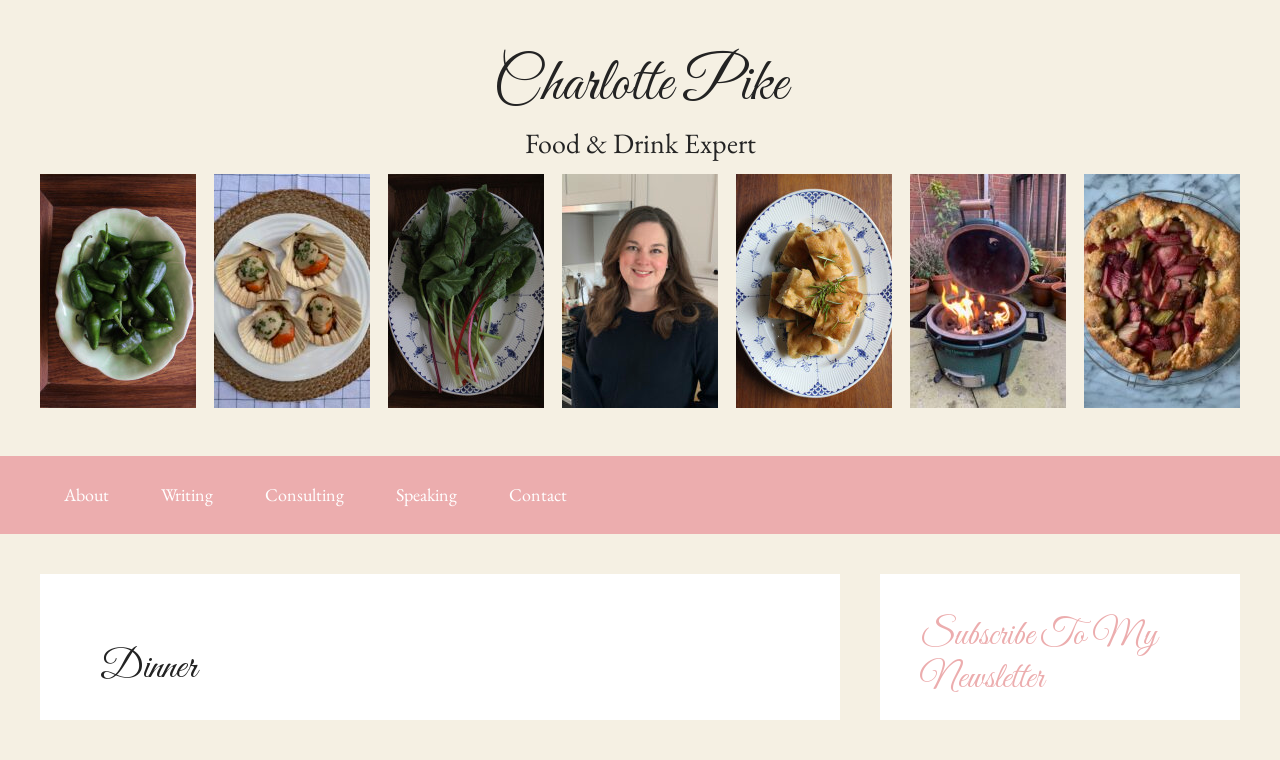

--- FILE ---
content_type: text/html; charset=UTF-8
request_url: https://www.charlottepike.co.uk/category/recipes/dinner/page/3/
body_size: 19413
content:
<!DOCTYPE html>
<html lang="en-GB">
<head >
<meta charset="UTF-8" />
<meta name="viewport" content="width=device-width, initial-scale=1" />
<meta name='robots' content='index, follow, max-image-preview:large, max-snippet:-1, max-video-preview:-1' />
<script>window._wca = window._wca || [];</script>

	<!-- This site is optimized with the Yoast SEO plugin v26.8 - https://yoast.com/product/yoast-seo-wordpress/ -->
	<title>Dinner Archives - Page 3 of 5 - Charlotte Pike</title>
	<link rel="canonical" href="https://www.charlottepike.co.uk/category/recipes/dinner/page/3/" />
	<link rel="prev" href="https://www.charlottepike.co.uk/category/recipes/dinner/page/2/" />
	<link rel="next" href="https://www.charlottepike.co.uk/category/recipes/dinner/page/4/" />
	<meta property="og:locale" content="en_GB" />
	<meta property="og:type" content="article" />
	<meta property="og:title" content="Dinner Archives - Page 3 of 5 - Charlotte Pike" />
	<meta property="og:url" content="https://www.charlottepike.co.uk/category/recipes/dinner/" />
	<meta property="og:site_name" content="Charlotte Pike" />
	<meta name="twitter:card" content="summary_large_image" />
	<script type="application/ld+json" class="yoast-schema-graph">{"@context":"https://schema.org","@graph":[{"@type":"CollectionPage","@id":"https://www.charlottepike.co.uk/category/recipes/dinner/","url":"https://www.charlottepike.co.uk/category/recipes/dinner/page/3/","name":"Dinner Archives - Page 3 of 5 - Charlotte Pike","isPartOf":{"@id":"https://www.charlottepike.co.uk/#website"},"breadcrumb":{"@id":"https://www.charlottepike.co.uk/category/recipes/dinner/page/3/#breadcrumb"},"inLanguage":"en-GB"},{"@type":"BreadcrumbList","@id":"https://www.charlottepike.co.uk/category/recipes/dinner/page/3/#breadcrumb","itemListElement":[{"@type":"ListItem","position":1,"name":"Home","item":"https://www.charlottepike.co.uk/"},{"@type":"ListItem","position":2,"name":"Recipes","item":"https://www.charlottepike.co.uk/category/recipes/"},{"@type":"ListItem","position":3,"name":"Dinner"}]},{"@type":"WebSite","@id":"https://www.charlottepike.co.uk/#website","url":"https://www.charlottepike.co.uk/","name":"Charlotte Pike","description":"Food &amp; Drink Expert","potentialAction":[{"@type":"SearchAction","target":{"@type":"EntryPoint","urlTemplate":"https://www.charlottepike.co.uk/?s={search_term_string}"},"query-input":{"@type":"PropertyValueSpecification","valueRequired":true,"valueName":"search_term_string"}}],"inLanguage":"en-GB"}]}</script>
	<!-- / Yoast SEO plugin. -->


<link rel='dns-prefetch' href='//www.charlottepike.co.uk' />
<link rel='dns-prefetch' href='//stats.wp.com' />
<link rel='dns-prefetch' href='//fonts.googleapis.com' />
<link rel='preconnect' href='//c0.wp.com' />
<link href='https://fonts.gstatic.com' crossorigin rel='preconnect' />
<link rel="alternate" type="application/rss+xml" title="Charlotte Pike &raquo; Feed" href="http://feeds.feedburner.com/CharlottesKitchenDiary" />
<link rel="alternate" type="application/rss+xml" title="Charlotte Pike &raquo; Comments Feed" href="https://www.charlottepike.co.uk/comments/feed/" />
<link rel="alternate" type="application/rss+xml" title="Charlotte Pike &raquo; Dinner Category Feed" href="https://www.charlottepike.co.uk/category/recipes/dinner/feed/" />
<style id='wp-img-auto-sizes-contain-inline-css' type='text/css'>
img:is([sizes=auto i],[sizes^="auto," i]){contain-intrinsic-size:3000px 1500px}
/*# sourceURL=wp-img-auto-sizes-contain-inline-css */
</style>
<link rel='stylesheet' id='charlottes-kitchen-diary-css' href='https://www.charlottepike.co.uk/wp-content/themes/ckd2016/style.css?ver=2.2.2' type='text/css' media='all' />
<style id='charlottes-kitchen-diary-inline-css' type='text/css'>

		.site-header,
		.woocommerce .site-container div.product .woocommerce-tabs ul.tabs li {
			background-color: #f5f0e3;
		}

		.genesis-nav-menu .sub-menu a {
			border: 1px solid #f5f0e3;
		}

		.genesis-nav-menu a:hover,
		.genesis-nav-menu a:focus 
		.genesis-nav-menu .sub-menu a {
			color: #f5f0e3;
		}

		
		button:hover,
		input:hover[type="button"],
		input:hover[type="reset"],
		input:hover[type="submit"],
		.button:hover,
		button:focus,
		input:focus[type="button"],
		input:focus[type="reset"],
		input:focus[type="submit"],
		.button:focus,
		.archive-pagination li a {
			background-color: #232323;
		}

		body,
		a:hover,
		a:focus,
		h1,
		h2,
		h3,
		h4,
		h5,
		h6,
		.entry-title a,
		.sidebar .widget-title a,
		.site-title a,
		.site-title a:hover,
		.site-title a:focus {
			color: #232323;
		}

		
		.nav-primary,
		.nav-secondary,
		.genesis-nav-menu .sub-menu a,
		.footer-widgets {
			background-color: #ecadae;
		}

		.woocommerce-page .site-container .woocommerce-info::before,
		.woocommerce .site-container .woocommerce-message::before,
		.woocommerce .site-container div.product p.price, 
		.woocommerce .site-container div.product span.price,
		.woocommerce .site-container ul.products li.product .price,
		.sidebar .widget-title {
			color: #ecadae;
		}

		.woocommerce-page .site-container .woocommerce-info,
		.woocommerce .site-container .woocommerce-message {
		    border-top-color: #ecadae;
		}
		
		a,
		.entry-title a:hover,		
		.site-footer a:hover {
			color: #c84861;
		}

		.woocommerce .site-container #respond input#submit, 
		.woocommerce .site-container a.button, 
		.woocommerce .site-container button.button, 
		.woocommerce .site-container input.button,
		.button,
		input[type="button"],
		input[type="reset"],
		input[type="submit"],
		.footer-widgets button,
		.footer-widgets input[type="button"],
		.footer-widgets input[type="reset"],
		.footer-widgets input[type="submit"],
		.footer-widgets .button,
		.enews-widget input[type="submit"],
		.archive-pagination li a:hover,
		.archive-pagination .active a,
		.genesis-nav-menu a:hover,
		.genesis-nav-menu a:focus,
		.genesis-nav-menu .sub-menu a:hover,
		.genesis-nav-menu .sub-menu a:focus {
			background-color: #c84861;
		}
		
/*# sourceURL=charlottes-kitchen-diary-inline-css */
</style>
<style id='wp-emoji-styles-inline-css' type='text/css'>

	img.wp-smiley, img.emoji {
		display: inline !important;
		border: none !important;
		box-shadow: none !important;
		height: 1em !important;
		width: 1em !important;
		margin: 0 0.07em !important;
		vertical-align: -0.1em !important;
		background: none !important;
		padding: 0 !important;
	}
/*# sourceURL=wp-emoji-styles-inline-css */
</style>
<style id='wp-block-library-inline-css' type='text/css'>
:root{--wp-block-synced-color:#7a00df;--wp-block-synced-color--rgb:122,0,223;--wp-bound-block-color:var(--wp-block-synced-color);--wp-editor-canvas-background:#ddd;--wp-admin-theme-color:#007cba;--wp-admin-theme-color--rgb:0,124,186;--wp-admin-theme-color-darker-10:#006ba1;--wp-admin-theme-color-darker-10--rgb:0,107,160.5;--wp-admin-theme-color-darker-20:#005a87;--wp-admin-theme-color-darker-20--rgb:0,90,135;--wp-admin-border-width-focus:2px}@media (min-resolution:192dpi){:root{--wp-admin-border-width-focus:1.5px}}.wp-element-button{cursor:pointer}:root .has-very-light-gray-background-color{background-color:#eee}:root .has-very-dark-gray-background-color{background-color:#313131}:root .has-very-light-gray-color{color:#eee}:root .has-very-dark-gray-color{color:#313131}:root .has-vivid-green-cyan-to-vivid-cyan-blue-gradient-background{background:linear-gradient(135deg,#00d084,#0693e3)}:root .has-purple-crush-gradient-background{background:linear-gradient(135deg,#34e2e4,#4721fb 50%,#ab1dfe)}:root .has-hazy-dawn-gradient-background{background:linear-gradient(135deg,#faaca8,#dad0ec)}:root .has-subdued-olive-gradient-background{background:linear-gradient(135deg,#fafae1,#67a671)}:root .has-atomic-cream-gradient-background{background:linear-gradient(135deg,#fdd79a,#004a59)}:root .has-nightshade-gradient-background{background:linear-gradient(135deg,#330968,#31cdcf)}:root .has-midnight-gradient-background{background:linear-gradient(135deg,#020381,#2874fc)}:root{--wp--preset--font-size--normal:16px;--wp--preset--font-size--huge:42px}.has-regular-font-size{font-size:1em}.has-larger-font-size{font-size:2.625em}.has-normal-font-size{font-size:var(--wp--preset--font-size--normal)}.has-huge-font-size{font-size:var(--wp--preset--font-size--huge)}.has-text-align-center{text-align:center}.has-text-align-left{text-align:left}.has-text-align-right{text-align:right}.has-fit-text{white-space:nowrap!important}#end-resizable-editor-section{display:none}.aligncenter{clear:both}.items-justified-left{justify-content:flex-start}.items-justified-center{justify-content:center}.items-justified-right{justify-content:flex-end}.items-justified-space-between{justify-content:space-between}.screen-reader-text{border:0;clip-path:inset(50%);height:1px;margin:-1px;overflow:hidden;padding:0;position:absolute;width:1px;word-wrap:normal!important}.screen-reader-text:focus{background-color:#ddd;clip-path:none;color:#444;display:block;font-size:1em;height:auto;left:5px;line-height:normal;padding:15px 23px 14px;text-decoration:none;top:5px;width:auto;z-index:100000}html :where(.has-border-color){border-style:solid}html :where([style*=border-top-color]){border-top-style:solid}html :where([style*=border-right-color]){border-right-style:solid}html :where([style*=border-bottom-color]){border-bottom-style:solid}html :where([style*=border-left-color]){border-left-style:solid}html :where([style*=border-width]){border-style:solid}html :where([style*=border-top-width]){border-top-style:solid}html :where([style*=border-right-width]){border-right-style:solid}html :where([style*=border-bottom-width]){border-bottom-style:solid}html :where([style*=border-left-width]){border-left-style:solid}html :where(img[class*=wp-image-]){height:auto;max-width:100%}:where(figure){margin:0 0 1em}html :where(.is-position-sticky){--wp-admin--admin-bar--position-offset:var(--wp-admin--admin-bar--height,0px)}@media screen and (max-width:600px){html :where(.is-position-sticky){--wp-admin--admin-bar--position-offset:0px}}

/*# sourceURL=wp-block-library-inline-css */
</style><style id='global-styles-inline-css' type='text/css'>
:root{--wp--preset--aspect-ratio--square: 1;--wp--preset--aspect-ratio--4-3: 4/3;--wp--preset--aspect-ratio--3-4: 3/4;--wp--preset--aspect-ratio--3-2: 3/2;--wp--preset--aspect-ratio--2-3: 2/3;--wp--preset--aspect-ratio--16-9: 16/9;--wp--preset--aspect-ratio--9-16: 9/16;--wp--preset--color--black: #000000;--wp--preset--color--cyan-bluish-gray: #abb8c3;--wp--preset--color--white: #ffffff;--wp--preset--color--pale-pink: #f78da7;--wp--preset--color--vivid-red: #cf2e2e;--wp--preset--color--luminous-vivid-orange: #ff6900;--wp--preset--color--luminous-vivid-amber: #fcb900;--wp--preset--color--light-green-cyan: #7bdcb5;--wp--preset--color--vivid-green-cyan: #00d084;--wp--preset--color--pale-cyan-blue: #8ed1fc;--wp--preset--color--vivid-cyan-blue: #0693e3;--wp--preset--color--vivid-purple: #9b51e0;--wp--preset--gradient--vivid-cyan-blue-to-vivid-purple: linear-gradient(135deg,rgb(6,147,227) 0%,rgb(155,81,224) 100%);--wp--preset--gradient--light-green-cyan-to-vivid-green-cyan: linear-gradient(135deg,rgb(122,220,180) 0%,rgb(0,208,130) 100%);--wp--preset--gradient--luminous-vivid-amber-to-luminous-vivid-orange: linear-gradient(135deg,rgb(252,185,0) 0%,rgb(255,105,0) 100%);--wp--preset--gradient--luminous-vivid-orange-to-vivid-red: linear-gradient(135deg,rgb(255,105,0) 0%,rgb(207,46,46) 100%);--wp--preset--gradient--very-light-gray-to-cyan-bluish-gray: linear-gradient(135deg,rgb(238,238,238) 0%,rgb(169,184,195) 100%);--wp--preset--gradient--cool-to-warm-spectrum: linear-gradient(135deg,rgb(74,234,220) 0%,rgb(151,120,209) 20%,rgb(207,42,186) 40%,rgb(238,44,130) 60%,rgb(251,105,98) 80%,rgb(254,248,76) 100%);--wp--preset--gradient--blush-light-purple: linear-gradient(135deg,rgb(255,206,236) 0%,rgb(152,150,240) 100%);--wp--preset--gradient--blush-bordeaux: linear-gradient(135deg,rgb(254,205,165) 0%,rgb(254,45,45) 50%,rgb(107,0,62) 100%);--wp--preset--gradient--luminous-dusk: linear-gradient(135deg,rgb(255,203,112) 0%,rgb(199,81,192) 50%,rgb(65,88,208) 100%);--wp--preset--gradient--pale-ocean: linear-gradient(135deg,rgb(255,245,203) 0%,rgb(182,227,212) 50%,rgb(51,167,181) 100%);--wp--preset--gradient--electric-grass: linear-gradient(135deg,rgb(202,248,128) 0%,rgb(113,206,126) 100%);--wp--preset--gradient--midnight: linear-gradient(135deg,rgb(2,3,129) 0%,rgb(40,116,252) 100%);--wp--preset--font-size--small: 13px;--wp--preset--font-size--medium: 20px;--wp--preset--font-size--large: 36px;--wp--preset--font-size--x-large: 42px;--wp--preset--font-family--eb-garamond: EB Garamond;--wp--preset--spacing--20: 0.44rem;--wp--preset--spacing--30: 0.67rem;--wp--preset--spacing--40: 1rem;--wp--preset--spacing--50: 1.5rem;--wp--preset--spacing--60: 2.25rem;--wp--preset--spacing--70: 3.38rem;--wp--preset--spacing--80: 5.06rem;--wp--preset--shadow--natural: 6px 6px 9px rgba(0, 0, 0, 0.2);--wp--preset--shadow--deep: 12px 12px 50px rgba(0, 0, 0, 0.4);--wp--preset--shadow--sharp: 6px 6px 0px rgba(0, 0, 0, 0.2);--wp--preset--shadow--outlined: 6px 6px 0px -3px rgb(255, 255, 255), 6px 6px rgb(0, 0, 0);--wp--preset--shadow--crisp: 6px 6px 0px rgb(0, 0, 0);}:where(.is-layout-flex){gap: 0.5em;}:where(.is-layout-grid){gap: 0.5em;}body .is-layout-flex{display: flex;}.is-layout-flex{flex-wrap: wrap;align-items: center;}.is-layout-flex > :is(*, div){margin: 0;}body .is-layout-grid{display: grid;}.is-layout-grid > :is(*, div){margin: 0;}:where(.wp-block-columns.is-layout-flex){gap: 2em;}:where(.wp-block-columns.is-layout-grid){gap: 2em;}:where(.wp-block-post-template.is-layout-flex){gap: 1.25em;}:where(.wp-block-post-template.is-layout-grid){gap: 1.25em;}.has-black-color{color: var(--wp--preset--color--black) !important;}.has-cyan-bluish-gray-color{color: var(--wp--preset--color--cyan-bluish-gray) !important;}.has-white-color{color: var(--wp--preset--color--white) !important;}.has-pale-pink-color{color: var(--wp--preset--color--pale-pink) !important;}.has-vivid-red-color{color: var(--wp--preset--color--vivid-red) !important;}.has-luminous-vivid-orange-color{color: var(--wp--preset--color--luminous-vivid-orange) !important;}.has-luminous-vivid-amber-color{color: var(--wp--preset--color--luminous-vivid-amber) !important;}.has-light-green-cyan-color{color: var(--wp--preset--color--light-green-cyan) !important;}.has-vivid-green-cyan-color{color: var(--wp--preset--color--vivid-green-cyan) !important;}.has-pale-cyan-blue-color{color: var(--wp--preset--color--pale-cyan-blue) !important;}.has-vivid-cyan-blue-color{color: var(--wp--preset--color--vivid-cyan-blue) !important;}.has-vivid-purple-color{color: var(--wp--preset--color--vivid-purple) !important;}.has-black-background-color{background-color: var(--wp--preset--color--black) !important;}.has-cyan-bluish-gray-background-color{background-color: var(--wp--preset--color--cyan-bluish-gray) !important;}.has-white-background-color{background-color: var(--wp--preset--color--white) !important;}.has-pale-pink-background-color{background-color: var(--wp--preset--color--pale-pink) !important;}.has-vivid-red-background-color{background-color: var(--wp--preset--color--vivid-red) !important;}.has-luminous-vivid-orange-background-color{background-color: var(--wp--preset--color--luminous-vivid-orange) !important;}.has-luminous-vivid-amber-background-color{background-color: var(--wp--preset--color--luminous-vivid-amber) !important;}.has-light-green-cyan-background-color{background-color: var(--wp--preset--color--light-green-cyan) !important;}.has-vivid-green-cyan-background-color{background-color: var(--wp--preset--color--vivid-green-cyan) !important;}.has-pale-cyan-blue-background-color{background-color: var(--wp--preset--color--pale-cyan-blue) !important;}.has-vivid-cyan-blue-background-color{background-color: var(--wp--preset--color--vivid-cyan-blue) !important;}.has-vivid-purple-background-color{background-color: var(--wp--preset--color--vivid-purple) !important;}.has-black-border-color{border-color: var(--wp--preset--color--black) !important;}.has-cyan-bluish-gray-border-color{border-color: var(--wp--preset--color--cyan-bluish-gray) !important;}.has-white-border-color{border-color: var(--wp--preset--color--white) !important;}.has-pale-pink-border-color{border-color: var(--wp--preset--color--pale-pink) !important;}.has-vivid-red-border-color{border-color: var(--wp--preset--color--vivid-red) !important;}.has-luminous-vivid-orange-border-color{border-color: var(--wp--preset--color--luminous-vivid-orange) !important;}.has-luminous-vivid-amber-border-color{border-color: var(--wp--preset--color--luminous-vivid-amber) !important;}.has-light-green-cyan-border-color{border-color: var(--wp--preset--color--light-green-cyan) !important;}.has-vivid-green-cyan-border-color{border-color: var(--wp--preset--color--vivid-green-cyan) !important;}.has-pale-cyan-blue-border-color{border-color: var(--wp--preset--color--pale-cyan-blue) !important;}.has-vivid-cyan-blue-border-color{border-color: var(--wp--preset--color--vivid-cyan-blue) !important;}.has-vivid-purple-border-color{border-color: var(--wp--preset--color--vivid-purple) !important;}.has-vivid-cyan-blue-to-vivid-purple-gradient-background{background: var(--wp--preset--gradient--vivid-cyan-blue-to-vivid-purple) !important;}.has-light-green-cyan-to-vivid-green-cyan-gradient-background{background: var(--wp--preset--gradient--light-green-cyan-to-vivid-green-cyan) !important;}.has-luminous-vivid-amber-to-luminous-vivid-orange-gradient-background{background: var(--wp--preset--gradient--luminous-vivid-amber-to-luminous-vivid-orange) !important;}.has-luminous-vivid-orange-to-vivid-red-gradient-background{background: var(--wp--preset--gradient--luminous-vivid-orange-to-vivid-red) !important;}.has-very-light-gray-to-cyan-bluish-gray-gradient-background{background: var(--wp--preset--gradient--very-light-gray-to-cyan-bluish-gray) !important;}.has-cool-to-warm-spectrum-gradient-background{background: var(--wp--preset--gradient--cool-to-warm-spectrum) !important;}.has-blush-light-purple-gradient-background{background: var(--wp--preset--gradient--blush-light-purple) !important;}.has-blush-bordeaux-gradient-background{background: var(--wp--preset--gradient--blush-bordeaux) !important;}.has-luminous-dusk-gradient-background{background: var(--wp--preset--gradient--luminous-dusk) !important;}.has-pale-ocean-gradient-background{background: var(--wp--preset--gradient--pale-ocean) !important;}.has-electric-grass-gradient-background{background: var(--wp--preset--gradient--electric-grass) !important;}.has-midnight-gradient-background{background: var(--wp--preset--gradient--midnight) !important;}.has-small-font-size{font-size: var(--wp--preset--font-size--small) !important;}.has-medium-font-size{font-size: var(--wp--preset--font-size--medium) !important;}.has-large-font-size{font-size: var(--wp--preset--font-size--large) !important;}.has-x-large-font-size{font-size: var(--wp--preset--font-size--x-large) !important;}.has-eb-garamond-font-family{font-family: var(--wp--preset--font-family--eb-garamond) !important;}
/*# sourceURL=global-styles-inline-css */
</style>

<style id='classic-theme-styles-inline-css' type='text/css'>
/*! This file is auto-generated */
.wp-block-button__link{color:#fff;background-color:#32373c;border-radius:9999px;box-shadow:none;text-decoration:none;padding:calc(.667em + 2px) calc(1.333em + 2px);font-size:1.125em}.wp-block-file__button{background:#32373c;color:#fff;text-decoration:none}
/*# sourceURL=/wp-includes/css/classic-themes.min.css */
</style>
<link rel='stylesheet' id='contact-form-7-css' href='https://www.charlottepike.co.uk/wp-content/plugins/contact-form-7/includes/css/styles.css?ver=6.1.4' type='text/css' media='all' />
<link rel='stylesheet' id='delicious-recipe-global-styles-css' href='https://www.charlottepike.co.uk/wp-content/plugins/delicious-recipes/assets/build/wpdGlobal.css?ver=1767146702' type='text/css' media='all' />
<link rel='stylesheet' id='finalTilesGallery_stylesheet-css' href='https://www.charlottepike.co.uk/wp-content/plugins/final-tiles-grid-gallery-lite/scripts/ftg.css?ver=3.6.10' type='text/css' media='all' />
<link rel='stylesheet' id='fontawesome_stylesheet-css' href='https://www.charlottepike.co.uk/wp-content/plugins/final-tiles-grid-gallery-lite/fonts/font-awesome/css/font-awesome.min.css?ver=6.9' type='text/css' media='all' />
<link rel='stylesheet' id='woocommerce-layout-css' href='https://c0.wp.com/p/woocommerce/10.4.3/assets/css/woocommerce-layout.css' type='text/css' media='all' />
<style id='woocommerce-layout-inline-css' type='text/css'>

	.infinite-scroll .woocommerce-pagination {
		display: none;
	}
/*# sourceURL=woocommerce-layout-inline-css */
</style>
<link rel='stylesheet' id='woocommerce-smallscreen-css' href='https://c0.wp.com/p/woocommerce/10.4.3/assets/css/woocommerce-smallscreen.css' type='text/css' media='only screen and (max-width: 768px)' />
<link rel='stylesheet' id='woocommerce-general-css' href='https://c0.wp.com/p/woocommerce/10.4.3/assets/css/woocommerce.css' type='text/css' media='all' />
<style id='woocommerce-inline-inline-css' type='text/css'>
.woocommerce form .form-row .required { visibility: visible; }
/*# sourceURL=woocommerce-inline-inline-css */
</style>
<link rel='stylesheet' id='google-fonts-css' href='//fonts.googleapis.com/css?family=Pinyon+Script%7CGreat+Vibes%7CSorts+Mill+Goudy%3A400%2C400italic&#038;ver=2.2.2' type='text/css' media='all' />
<link rel='stylesheet' id='simple-social-icons-font-css' href='https://www.charlottepike.co.uk/wp-content/plugins/simple-social-icons/css/style.css?ver=4.0.0' type='text/css' media='all' />
<script type="text/javascript" src="https://c0.wp.com/c/6.9/wp-includes/js/jquery/jquery.min.js" id="jquery-core-js"></script>
<script type="text/javascript" src="https://c0.wp.com/c/6.9/wp-includes/js/jquery/jquery-migrate.min.js" id="jquery-migrate-js"></script>
<script type="text/javascript" src="https://c0.wp.com/p/woocommerce/10.4.3/assets/js/jquery-blockui/jquery.blockUI.min.js" id="wc-jquery-blockui-js" defer="defer" data-wp-strategy="defer"></script>
<script type="text/javascript" id="wc-add-to-cart-js-extra">
/* <![CDATA[ */
var wc_add_to_cart_params = {"ajax_url":"/wp/wp-admin/admin-ajax.php","wc_ajax_url":"/?wc-ajax=%%endpoint%%","i18n_view_cart":"View basket","cart_url":"https://www.charlottepike.co.uk/cart/","is_cart":"","cart_redirect_after_add":"no"};
//# sourceURL=wc-add-to-cart-js-extra
/* ]]> */
</script>
<script type="text/javascript" src="https://c0.wp.com/p/woocommerce/10.4.3/assets/js/frontend/add-to-cart.min.js" id="wc-add-to-cart-js" defer="defer" data-wp-strategy="defer"></script>
<script type="text/javascript" src="https://c0.wp.com/p/woocommerce/10.4.3/assets/js/js-cookie/js.cookie.min.js" id="wc-js-cookie-js" defer="defer" data-wp-strategy="defer"></script>
<script type="text/javascript" id="woocommerce-js-extra">
/* <![CDATA[ */
var woocommerce_params = {"ajax_url":"/wp/wp-admin/admin-ajax.php","wc_ajax_url":"/?wc-ajax=%%endpoint%%","i18n_password_show":"Show password","i18n_password_hide":"Hide password"};
//# sourceURL=woocommerce-js-extra
/* ]]> */
</script>
<script type="text/javascript" src="https://c0.wp.com/p/woocommerce/10.4.3/assets/js/frontend/woocommerce.min.js" id="woocommerce-js" defer="defer" data-wp-strategy="defer"></script>
<script type="text/javascript" src="https://stats.wp.com/s-202604.js" id="woocommerce-analytics-js" defer="defer" data-wp-strategy="defer"></script>
<link rel="https://api.w.org/" href="https://www.charlottepike.co.uk/wp-json/" /><link rel="alternate" title="JSON" type="application/json" href="https://www.charlottepike.co.uk/wp-json/wp/v2/categories/280" /><link rel="EditURI" type="application/rsd+xml" title="RSD" href="https://www.charlottepike.co.uk/wp/xmlrpc.php?rsd" />
<meta name="generator" content="WordPress 6.9" />
<meta name="generator" content="WooCommerce 10.4.3" />
<script id="mcjs">!function(c,h,i,m,p){m=c.createElement(h),p=c.getElementsByTagName(h)[0],m.async=1,m.src=i,p.parentNode.insertBefore(m,p)}(document,"script","https://chimpstatic.com/mcjs-connected/js/users/dcfc41b130f13a7eec0afd90b/d8215908e47b13968216bf724.js");</script>
	<style>img#wpstats{display:none}</style>
		<!-- Global site tag (gtag.js) - Google Analytics -->
<script async src="https://www.googletagmanager.com/gtag/js?id=UA-42376109-1"></script>
<script>
  window.dataLayer = window.dataLayer || [];
  function gtag(){dataLayer.push(arguments);}
  gtag('js', new Date());

  gtag('config', 'UA-42376109-1');
</script>


<div id="fb-root"></div>
<script>(function(d, s, id) {
  var js, fjs = d.getElementsByTagName(s)[0];
  if (d.getElementById(id)) return;
  js = d.createElement(s); js.id = id;
  js.src = "//connect.facebook.net/en_GB/all.js#xfbml=1";
  fjs.parentNode.insertBefore(js, fjs);
}(document, 'script', 'facebook-jssdk'));</script>	<noscript><style>.woocommerce-product-gallery{ opacity: 1 !important; }</style></noscript>
	<style type="text/css" id="custom-background-css">
body.custom-background { background-color: #f5f0e3; }
</style>
	<link rel="icon" href="https://www.charlottepike.co.uk/wp-content/uploads/2022/03/cropped-Charlotte-Monogram-1-Summer-WEB-1-32x32.jpg" sizes="32x32" />
<link rel="icon" href="https://www.charlottepike.co.uk/wp-content/uploads/2022/03/cropped-Charlotte-Monogram-1-Summer-WEB-1-192x192.jpg" sizes="192x192" />
<link rel="apple-touch-icon" href="https://www.charlottepike.co.uk/wp-content/uploads/2022/03/cropped-Charlotte-Monogram-1-Summer-WEB-1-180x180.jpg" />
<meta name="msapplication-TileImage" content="https://www.charlottepike.co.uk/wp-content/uploads/2022/03/cropped-Charlotte-Monogram-1-Summer-WEB-1-270x270.jpg" />
<style type='text/css' media='all'>
	:root {
		--primary-color: #b52db6;
		--primary-color-rgb: 181,45,182;
		--secondary-color: #9b9b9b;
		--secondary-color-rgb: 155,155,155;
	}

	.dr-categories select {
		background-image: url("data:image/svg+xml,%3Csvg xmlns='http://www.w3.org/2000/svg' width='15' height='8' viewBox='0 0 15 8'%3E%3Cpath id='Polygon_25' data-name='Polygon 25' d='M7.5,0,15,8H0Z' transform='translate(15 8) rotate(180)' fill='%23b52db6'/%3E%3C/svg%3E");
	}

	.dr-aside-content .search-form .search-submit {
		background-image: url('data:image/svg+xml;utf-8, <svg xmlns="http://www.w3.org/2000/svg" width="16" height="16" viewBox="0 0 16 16"><path d="M10.73,17.478a6.7,6.7,0,0,0,4.157-1.443L18.852,20,20,18.852l-3.965-3.965a6.729,6.729,0,1,0-5.3,2.591Zm0-11.878A5.139,5.139,0,1,1,5.6,10.73,5.14,5.14,0,0,1,10.73,5.6Z" transform="translate(-4 -4)" fill="%23b52db6"/></svg>');
	}

	.dr-aside-content .search-form .search-submit:hover {
		background-image: url('data:image/svg+xml;utf-8, <svg xmlns="http://www.w3.org/2000/svg" width="16" height="16" viewBox="0 0 16 16"><path d="M10.73,17.478a6.7,6.7,0,0,0,4.157-1.443L18.852,20,20,18.852l-3.965-3.965a6.729,6.729,0,1,0-5.3,2.591Zm0-11.878A5.139,5.139,0,1,1,5.6,10.73,5.14,5.14,0,0,1,10.73,5.6Z" transform="translate(-4 -4)" fill="%23b52db6"/></svg>');
	}

	.dr-advance-search .page-header .search-form .search-submit {
		background-image: url('data:image/svg+xml; utf-8, <svg xmlns="http://www.w3.org/2000/svg" width="21.863" height="22" viewBox="0 0 21.863 22"><path d="M24.863,1170.255l-2.045,2.045L18,1167.482v-1.091l-.409-.409a8.674,8.674,0,0,1-5.727,2.046,8.235,8.235,0,0,1-6.273-2.591A8.993,8.993,0,0,1,3,1159.164a8.235,8.235,0,0,1,2.591-6.273,8.993,8.993,0,0,1,6.273-2.591,8.441,8.441,0,0,1,6.273,2.591,8.993,8.993,0,0,1,2.591,6.273,8.675,8.675,0,0,1-2.045,5.727l.409.409h.955ZM7.5,1163.664a5.76,5.76,0,0,0,4.364,1.773,5.969,5.969,0,0,0,4.364-1.773,6.257,6.257,0,0,0,0-8.727,5.76,5.76,0,0,0-4.364-1.773,5.969,5.969,0,0,0-4.364,1.773,5.76,5.76,0,0,0-1.773,4.364A6.308,6.308,0,0,0,7.5,1163.664Z" transform="translate(-3 -1150.3)" fill="%23b52db6"/></svg>');
	}

	.single-recipe .comment-body .reply .comment-reply-link::after {
		background-image: url('data:image/svg+xml;utf-8, <svg xmlns="http://www.w3.org/2000/svg" width="14.796" height="10.354" viewBox="0 0 14.796 10.354"><g transform="translate(0.75 1.061)"><path d="M7820.11-1126.021l4.117,4.116-4.117,4.116" transform="translate(-7811.241 1126.021)" fill="none" stroke="%23b52db6" stroke-linecap="round" stroke-width="1.5"></path><path d="M6555.283-354.415h-12.624" transform="translate(-6542.659 358.532)" fill="none" stroke="%23b52db6" stroke-linecap="round" stroke-width="1.5"></path></g></svg>');
	}

	.advance-search-field .dropdown-wrapper {
		background-image: url('data:image/svg+xml; utf-8, <svg xmlns="http://www.w3.org/2000/svg" viewBox="0 0 320 512"><path fill="%23b52db6" d="M31.3 192h257.3c17.8 0 26.7 21.5 14.1 34.1L174.1 354.8c-7.8 7.8-20.5 7.8-28.3 0L17.2 226.1C4.6 213.5 13.5 192 31.3 192z"></path></svg>');
	}

</style>
		<style type="text/css" id="wp-custom-css">
			.woocommerce ul.products.columns-3 li.product, .woocommerce-page ul.products.columns-3 li.product {
	width: 30%;
}		</style>
			<!-- Fonts Plugin CSS - https://fontsplugin.com/ -->
	<style>
		/* Cached: January 21, 2026 at 3:57pm */
/* cyrillic-ext */
@font-face {
  font-family: 'EB Garamond';
  font-style: italic;
  font-weight: 400;
  font-display: swap;
  src: url(https://fonts.gstatic.com/s/ebgaramond/v32/SlGWmQSNjdsmc35JDF1K5GRweDY1ZzPJ.woff2) format('woff2');
  unicode-range: U+0460-052F, U+1C80-1C8A, U+20B4, U+2DE0-2DFF, U+A640-A69F, U+FE2E-FE2F;
}
/* cyrillic */
@font-face {
  font-family: 'EB Garamond';
  font-style: italic;
  font-weight: 400;
  font-display: swap;
  src: url(https://fonts.gstatic.com/s/ebgaramond/v32/SlGWmQSNjdsmc35JDF1K5GRweD81ZzPJ.woff2) format('woff2');
  unicode-range: U+0301, U+0400-045F, U+0490-0491, U+04B0-04B1, U+2116;
}
/* greek-ext */
@font-face {
  font-family: 'EB Garamond';
  font-style: italic;
  font-weight: 400;
  font-display: swap;
  src: url(https://fonts.gstatic.com/s/ebgaramond/v32/SlGWmQSNjdsmc35JDF1K5GRweDc1ZzPJ.woff2) format('woff2');
  unicode-range: U+1F00-1FFF;
}
/* greek */
@font-face {
  font-family: 'EB Garamond';
  font-style: italic;
  font-weight: 400;
  font-display: swap;
  src: url(https://fonts.gstatic.com/s/ebgaramond/v32/SlGWmQSNjdsmc35JDF1K5GRweDg1ZzPJ.woff2) format('woff2');
  unicode-range: U+0370-0377, U+037A-037F, U+0384-038A, U+038C, U+038E-03A1, U+03A3-03FF;
}
/* vietnamese */
@font-face {
  font-family: 'EB Garamond';
  font-style: italic;
  font-weight: 400;
  font-display: swap;
  src: url(https://fonts.gstatic.com/s/ebgaramond/v32/SlGWmQSNjdsmc35JDF1K5GRweDQ1ZzPJ.woff2) format('woff2');
  unicode-range: U+0102-0103, U+0110-0111, U+0128-0129, U+0168-0169, U+01A0-01A1, U+01AF-01B0, U+0300-0301, U+0303-0304, U+0308-0309, U+0323, U+0329, U+1EA0-1EF9, U+20AB;
}
/* latin-ext */
@font-face {
  font-family: 'EB Garamond';
  font-style: italic;
  font-weight: 400;
  font-display: swap;
  src: url(https://fonts.gstatic.com/s/ebgaramond/v32/SlGWmQSNjdsmc35JDF1K5GRweDU1ZzPJ.woff2) format('woff2');
  unicode-range: U+0100-02BA, U+02BD-02C5, U+02C7-02CC, U+02CE-02D7, U+02DD-02FF, U+0304, U+0308, U+0329, U+1D00-1DBF, U+1E00-1E9F, U+1EF2-1EFF, U+2020, U+20A0-20AB, U+20AD-20C0, U+2113, U+2C60-2C7F, U+A720-A7FF;
}
/* latin */
@font-face {
  font-family: 'EB Garamond';
  font-style: italic;
  font-weight: 400;
  font-display: swap;
  src: url(https://fonts.gstatic.com/s/ebgaramond/v32/SlGWmQSNjdsmc35JDF1K5GRweDs1Zw.woff2) format('woff2');
  unicode-range: U+0000-00FF, U+0131, U+0152-0153, U+02BB-02BC, U+02C6, U+02DA, U+02DC, U+0304, U+0308, U+0329, U+2000-206F, U+20AC, U+2122, U+2191, U+2193, U+2212, U+2215, U+FEFF, U+FFFD;
}
/* cyrillic-ext */
@font-face {
  font-family: 'EB Garamond';
  font-style: italic;
  font-weight: 500;
  font-display: swap;
  src: url(https://fonts.gstatic.com/s/ebgaramond/v32/SlGWmQSNjdsmc35JDF1K5GRweDY1ZzPJ.woff2) format('woff2');
  unicode-range: U+0460-052F, U+1C80-1C8A, U+20B4, U+2DE0-2DFF, U+A640-A69F, U+FE2E-FE2F;
}
/* cyrillic */
@font-face {
  font-family: 'EB Garamond';
  font-style: italic;
  font-weight: 500;
  font-display: swap;
  src: url(https://fonts.gstatic.com/s/ebgaramond/v32/SlGWmQSNjdsmc35JDF1K5GRweD81ZzPJ.woff2) format('woff2');
  unicode-range: U+0301, U+0400-045F, U+0490-0491, U+04B0-04B1, U+2116;
}
/* greek-ext */
@font-face {
  font-family: 'EB Garamond';
  font-style: italic;
  font-weight: 500;
  font-display: swap;
  src: url(https://fonts.gstatic.com/s/ebgaramond/v32/SlGWmQSNjdsmc35JDF1K5GRweDc1ZzPJ.woff2) format('woff2');
  unicode-range: U+1F00-1FFF;
}
/* greek */
@font-face {
  font-family: 'EB Garamond';
  font-style: italic;
  font-weight: 500;
  font-display: swap;
  src: url(https://fonts.gstatic.com/s/ebgaramond/v32/SlGWmQSNjdsmc35JDF1K5GRweDg1ZzPJ.woff2) format('woff2');
  unicode-range: U+0370-0377, U+037A-037F, U+0384-038A, U+038C, U+038E-03A1, U+03A3-03FF;
}
/* vietnamese */
@font-face {
  font-family: 'EB Garamond';
  font-style: italic;
  font-weight: 500;
  font-display: swap;
  src: url(https://fonts.gstatic.com/s/ebgaramond/v32/SlGWmQSNjdsmc35JDF1K5GRweDQ1ZzPJ.woff2) format('woff2');
  unicode-range: U+0102-0103, U+0110-0111, U+0128-0129, U+0168-0169, U+01A0-01A1, U+01AF-01B0, U+0300-0301, U+0303-0304, U+0308-0309, U+0323, U+0329, U+1EA0-1EF9, U+20AB;
}
/* latin-ext */
@font-face {
  font-family: 'EB Garamond';
  font-style: italic;
  font-weight: 500;
  font-display: swap;
  src: url(https://fonts.gstatic.com/s/ebgaramond/v32/SlGWmQSNjdsmc35JDF1K5GRweDU1ZzPJ.woff2) format('woff2');
  unicode-range: U+0100-02BA, U+02BD-02C5, U+02C7-02CC, U+02CE-02D7, U+02DD-02FF, U+0304, U+0308, U+0329, U+1D00-1DBF, U+1E00-1E9F, U+1EF2-1EFF, U+2020, U+20A0-20AB, U+20AD-20C0, U+2113, U+2C60-2C7F, U+A720-A7FF;
}
/* latin */
@font-face {
  font-family: 'EB Garamond';
  font-style: italic;
  font-weight: 500;
  font-display: swap;
  src: url(https://fonts.gstatic.com/s/ebgaramond/v32/SlGWmQSNjdsmc35JDF1K5GRweDs1Zw.woff2) format('woff2');
  unicode-range: U+0000-00FF, U+0131, U+0152-0153, U+02BB-02BC, U+02C6, U+02DA, U+02DC, U+0304, U+0308, U+0329, U+2000-206F, U+20AC, U+2122, U+2191, U+2193, U+2212, U+2215, U+FEFF, U+FFFD;
}
/* cyrillic-ext */
@font-face {
  font-family: 'EB Garamond';
  font-style: italic;
  font-weight: 600;
  font-display: swap;
  src: url(https://fonts.gstatic.com/s/ebgaramond/v32/SlGWmQSNjdsmc35JDF1K5GRweDY1ZzPJ.woff2) format('woff2');
  unicode-range: U+0460-052F, U+1C80-1C8A, U+20B4, U+2DE0-2DFF, U+A640-A69F, U+FE2E-FE2F;
}
/* cyrillic */
@font-face {
  font-family: 'EB Garamond';
  font-style: italic;
  font-weight: 600;
  font-display: swap;
  src: url(https://fonts.gstatic.com/s/ebgaramond/v32/SlGWmQSNjdsmc35JDF1K5GRweD81ZzPJ.woff2) format('woff2');
  unicode-range: U+0301, U+0400-045F, U+0490-0491, U+04B0-04B1, U+2116;
}
/* greek-ext */
@font-face {
  font-family: 'EB Garamond';
  font-style: italic;
  font-weight: 600;
  font-display: swap;
  src: url(https://fonts.gstatic.com/s/ebgaramond/v32/SlGWmQSNjdsmc35JDF1K5GRweDc1ZzPJ.woff2) format('woff2');
  unicode-range: U+1F00-1FFF;
}
/* greek */
@font-face {
  font-family: 'EB Garamond';
  font-style: italic;
  font-weight: 600;
  font-display: swap;
  src: url(https://fonts.gstatic.com/s/ebgaramond/v32/SlGWmQSNjdsmc35JDF1K5GRweDg1ZzPJ.woff2) format('woff2');
  unicode-range: U+0370-0377, U+037A-037F, U+0384-038A, U+038C, U+038E-03A1, U+03A3-03FF;
}
/* vietnamese */
@font-face {
  font-family: 'EB Garamond';
  font-style: italic;
  font-weight: 600;
  font-display: swap;
  src: url(https://fonts.gstatic.com/s/ebgaramond/v32/SlGWmQSNjdsmc35JDF1K5GRweDQ1ZzPJ.woff2) format('woff2');
  unicode-range: U+0102-0103, U+0110-0111, U+0128-0129, U+0168-0169, U+01A0-01A1, U+01AF-01B0, U+0300-0301, U+0303-0304, U+0308-0309, U+0323, U+0329, U+1EA0-1EF9, U+20AB;
}
/* latin-ext */
@font-face {
  font-family: 'EB Garamond';
  font-style: italic;
  font-weight: 600;
  font-display: swap;
  src: url(https://fonts.gstatic.com/s/ebgaramond/v32/SlGWmQSNjdsmc35JDF1K5GRweDU1ZzPJ.woff2) format('woff2');
  unicode-range: U+0100-02BA, U+02BD-02C5, U+02C7-02CC, U+02CE-02D7, U+02DD-02FF, U+0304, U+0308, U+0329, U+1D00-1DBF, U+1E00-1E9F, U+1EF2-1EFF, U+2020, U+20A0-20AB, U+20AD-20C0, U+2113, U+2C60-2C7F, U+A720-A7FF;
}
/* latin */
@font-face {
  font-family: 'EB Garamond';
  font-style: italic;
  font-weight: 600;
  font-display: swap;
  src: url(https://fonts.gstatic.com/s/ebgaramond/v32/SlGWmQSNjdsmc35JDF1K5GRweDs1Zw.woff2) format('woff2');
  unicode-range: U+0000-00FF, U+0131, U+0152-0153, U+02BB-02BC, U+02C6, U+02DA, U+02DC, U+0304, U+0308, U+0329, U+2000-206F, U+20AC, U+2122, U+2191, U+2193, U+2212, U+2215, U+FEFF, U+FFFD;
}
/* cyrillic-ext */
@font-face {
  font-family: 'EB Garamond';
  font-style: italic;
  font-weight: 700;
  font-display: swap;
  src: url(https://fonts.gstatic.com/s/ebgaramond/v32/SlGWmQSNjdsmc35JDF1K5GRweDY1ZzPJ.woff2) format('woff2');
  unicode-range: U+0460-052F, U+1C80-1C8A, U+20B4, U+2DE0-2DFF, U+A640-A69F, U+FE2E-FE2F;
}
/* cyrillic */
@font-face {
  font-family: 'EB Garamond';
  font-style: italic;
  font-weight: 700;
  font-display: swap;
  src: url(https://fonts.gstatic.com/s/ebgaramond/v32/SlGWmQSNjdsmc35JDF1K5GRweD81ZzPJ.woff2) format('woff2');
  unicode-range: U+0301, U+0400-045F, U+0490-0491, U+04B0-04B1, U+2116;
}
/* greek-ext */
@font-face {
  font-family: 'EB Garamond';
  font-style: italic;
  font-weight: 700;
  font-display: swap;
  src: url(https://fonts.gstatic.com/s/ebgaramond/v32/SlGWmQSNjdsmc35JDF1K5GRweDc1ZzPJ.woff2) format('woff2');
  unicode-range: U+1F00-1FFF;
}
/* greek */
@font-face {
  font-family: 'EB Garamond';
  font-style: italic;
  font-weight: 700;
  font-display: swap;
  src: url(https://fonts.gstatic.com/s/ebgaramond/v32/SlGWmQSNjdsmc35JDF1K5GRweDg1ZzPJ.woff2) format('woff2');
  unicode-range: U+0370-0377, U+037A-037F, U+0384-038A, U+038C, U+038E-03A1, U+03A3-03FF;
}
/* vietnamese */
@font-face {
  font-family: 'EB Garamond';
  font-style: italic;
  font-weight: 700;
  font-display: swap;
  src: url(https://fonts.gstatic.com/s/ebgaramond/v32/SlGWmQSNjdsmc35JDF1K5GRweDQ1ZzPJ.woff2) format('woff2');
  unicode-range: U+0102-0103, U+0110-0111, U+0128-0129, U+0168-0169, U+01A0-01A1, U+01AF-01B0, U+0300-0301, U+0303-0304, U+0308-0309, U+0323, U+0329, U+1EA0-1EF9, U+20AB;
}
/* latin-ext */
@font-face {
  font-family: 'EB Garamond';
  font-style: italic;
  font-weight: 700;
  font-display: swap;
  src: url(https://fonts.gstatic.com/s/ebgaramond/v32/SlGWmQSNjdsmc35JDF1K5GRweDU1ZzPJ.woff2) format('woff2');
  unicode-range: U+0100-02BA, U+02BD-02C5, U+02C7-02CC, U+02CE-02D7, U+02DD-02FF, U+0304, U+0308, U+0329, U+1D00-1DBF, U+1E00-1E9F, U+1EF2-1EFF, U+2020, U+20A0-20AB, U+20AD-20C0, U+2113, U+2C60-2C7F, U+A720-A7FF;
}
/* latin */
@font-face {
  font-family: 'EB Garamond';
  font-style: italic;
  font-weight: 700;
  font-display: swap;
  src: url(https://fonts.gstatic.com/s/ebgaramond/v32/SlGWmQSNjdsmc35JDF1K5GRweDs1Zw.woff2) format('woff2');
  unicode-range: U+0000-00FF, U+0131, U+0152-0153, U+02BB-02BC, U+02C6, U+02DA, U+02DC, U+0304, U+0308, U+0329, U+2000-206F, U+20AC, U+2122, U+2191, U+2193, U+2212, U+2215, U+FEFF, U+FFFD;
}
/* cyrillic-ext */
@font-face {
  font-family: 'EB Garamond';
  font-style: italic;
  font-weight: 800;
  font-display: swap;
  src: url(https://fonts.gstatic.com/s/ebgaramond/v32/SlGWmQSNjdsmc35JDF1K5GRweDY1ZzPJ.woff2) format('woff2');
  unicode-range: U+0460-052F, U+1C80-1C8A, U+20B4, U+2DE0-2DFF, U+A640-A69F, U+FE2E-FE2F;
}
/* cyrillic */
@font-face {
  font-family: 'EB Garamond';
  font-style: italic;
  font-weight: 800;
  font-display: swap;
  src: url(https://fonts.gstatic.com/s/ebgaramond/v32/SlGWmQSNjdsmc35JDF1K5GRweD81ZzPJ.woff2) format('woff2');
  unicode-range: U+0301, U+0400-045F, U+0490-0491, U+04B0-04B1, U+2116;
}
/* greek-ext */
@font-face {
  font-family: 'EB Garamond';
  font-style: italic;
  font-weight: 800;
  font-display: swap;
  src: url(https://fonts.gstatic.com/s/ebgaramond/v32/SlGWmQSNjdsmc35JDF1K5GRweDc1ZzPJ.woff2) format('woff2');
  unicode-range: U+1F00-1FFF;
}
/* greek */
@font-face {
  font-family: 'EB Garamond';
  font-style: italic;
  font-weight: 800;
  font-display: swap;
  src: url(https://fonts.gstatic.com/s/ebgaramond/v32/SlGWmQSNjdsmc35JDF1K5GRweDg1ZzPJ.woff2) format('woff2');
  unicode-range: U+0370-0377, U+037A-037F, U+0384-038A, U+038C, U+038E-03A1, U+03A3-03FF;
}
/* vietnamese */
@font-face {
  font-family: 'EB Garamond';
  font-style: italic;
  font-weight: 800;
  font-display: swap;
  src: url(https://fonts.gstatic.com/s/ebgaramond/v32/SlGWmQSNjdsmc35JDF1K5GRweDQ1ZzPJ.woff2) format('woff2');
  unicode-range: U+0102-0103, U+0110-0111, U+0128-0129, U+0168-0169, U+01A0-01A1, U+01AF-01B0, U+0300-0301, U+0303-0304, U+0308-0309, U+0323, U+0329, U+1EA0-1EF9, U+20AB;
}
/* latin-ext */
@font-face {
  font-family: 'EB Garamond';
  font-style: italic;
  font-weight: 800;
  font-display: swap;
  src: url(https://fonts.gstatic.com/s/ebgaramond/v32/SlGWmQSNjdsmc35JDF1K5GRweDU1ZzPJ.woff2) format('woff2');
  unicode-range: U+0100-02BA, U+02BD-02C5, U+02C7-02CC, U+02CE-02D7, U+02DD-02FF, U+0304, U+0308, U+0329, U+1D00-1DBF, U+1E00-1E9F, U+1EF2-1EFF, U+2020, U+20A0-20AB, U+20AD-20C0, U+2113, U+2C60-2C7F, U+A720-A7FF;
}
/* latin */
@font-face {
  font-family: 'EB Garamond';
  font-style: italic;
  font-weight: 800;
  font-display: swap;
  src: url(https://fonts.gstatic.com/s/ebgaramond/v32/SlGWmQSNjdsmc35JDF1K5GRweDs1Zw.woff2) format('woff2');
  unicode-range: U+0000-00FF, U+0131, U+0152-0153, U+02BB-02BC, U+02C6, U+02DA, U+02DC, U+0304, U+0308, U+0329, U+2000-206F, U+20AC, U+2122, U+2191, U+2193, U+2212, U+2215, U+FEFF, U+FFFD;
}
/* cyrillic-ext */
@font-face {
  font-family: 'EB Garamond';
  font-style: normal;
  font-weight: 400;
  font-display: swap;
  src: url(https://fonts.gstatic.com/s/ebgaramond/v32/SlGUmQSNjdsmc35JDF1K5GR4SDktYw.woff2) format('woff2');
  unicode-range: U+0460-052F, U+1C80-1C8A, U+20B4, U+2DE0-2DFF, U+A640-A69F, U+FE2E-FE2F;
}
/* cyrillic */
@font-face {
  font-family: 'EB Garamond';
  font-style: normal;
  font-weight: 400;
  font-display: swap;
  src: url(https://fonts.gstatic.com/s/ebgaramond/v32/SlGUmQSNjdsmc35JDF1K5GRxSDktYw.woff2) format('woff2');
  unicode-range: U+0301, U+0400-045F, U+0490-0491, U+04B0-04B1, U+2116;
}
/* greek-ext */
@font-face {
  font-family: 'EB Garamond';
  font-style: normal;
  font-weight: 400;
  font-display: swap;
  src: url(https://fonts.gstatic.com/s/ebgaramond/v32/SlGUmQSNjdsmc35JDF1K5GR5SDktYw.woff2) format('woff2');
  unicode-range: U+1F00-1FFF;
}
/* greek */
@font-face {
  font-family: 'EB Garamond';
  font-style: normal;
  font-weight: 400;
  font-display: swap;
  src: url(https://fonts.gstatic.com/s/ebgaramond/v32/SlGUmQSNjdsmc35JDF1K5GR2SDktYw.woff2) format('woff2');
  unicode-range: U+0370-0377, U+037A-037F, U+0384-038A, U+038C, U+038E-03A1, U+03A3-03FF;
}
/* vietnamese */
@font-face {
  font-family: 'EB Garamond';
  font-style: normal;
  font-weight: 400;
  font-display: swap;
  src: url(https://fonts.gstatic.com/s/ebgaramond/v32/SlGUmQSNjdsmc35JDF1K5GR6SDktYw.woff2) format('woff2');
  unicode-range: U+0102-0103, U+0110-0111, U+0128-0129, U+0168-0169, U+01A0-01A1, U+01AF-01B0, U+0300-0301, U+0303-0304, U+0308-0309, U+0323, U+0329, U+1EA0-1EF9, U+20AB;
}
/* latin-ext */
@font-face {
  font-family: 'EB Garamond';
  font-style: normal;
  font-weight: 400;
  font-display: swap;
  src: url(https://fonts.gstatic.com/s/ebgaramond/v32/SlGUmQSNjdsmc35JDF1K5GR7SDktYw.woff2) format('woff2');
  unicode-range: U+0100-02BA, U+02BD-02C5, U+02C7-02CC, U+02CE-02D7, U+02DD-02FF, U+0304, U+0308, U+0329, U+1D00-1DBF, U+1E00-1E9F, U+1EF2-1EFF, U+2020, U+20A0-20AB, U+20AD-20C0, U+2113, U+2C60-2C7F, U+A720-A7FF;
}
/* latin */
@font-face {
  font-family: 'EB Garamond';
  font-style: normal;
  font-weight: 400;
  font-display: swap;
  src: url(https://fonts.gstatic.com/s/ebgaramond/v32/SlGUmQSNjdsmc35JDF1K5GR1SDk.woff2) format('woff2');
  unicode-range: U+0000-00FF, U+0131, U+0152-0153, U+02BB-02BC, U+02C6, U+02DA, U+02DC, U+0304, U+0308, U+0329, U+2000-206F, U+20AC, U+2122, U+2191, U+2193, U+2212, U+2215, U+FEFF, U+FFFD;
}
/* cyrillic-ext */
@font-face {
  font-family: 'EB Garamond';
  font-style: normal;
  font-weight: 500;
  font-display: swap;
  src: url(https://fonts.gstatic.com/s/ebgaramond/v32/SlGUmQSNjdsmc35JDF1K5GR4SDktYw.woff2) format('woff2');
  unicode-range: U+0460-052F, U+1C80-1C8A, U+20B4, U+2DE0-2DFF, U+A640-A69F, U+FE2E-FE2F;
}
/* cyrillic */
@font-face {
  font-family: 'EB Garamond';
  font-style: normal;
  font-weight: 500;
  font-display: swap;
  src: url(https://fonts.gstatic.com/s/ebgaramond/v32/SlGUmQSNjdsmc35JDF1K5GRxSDktYw.woff2) format('woff2');
  unicode-range: U+0301, U+0400-045F, U+0490-0491, U+04B0-04B1, U+2116;
}
/* greek-ext */
@font-face {
  font-family: 'EB Garamond';
  font-style: normal;
  font-weight: 500;
  font-display: swap;
  src: url(https://fonts.gstatic.com/s/ebgaramond/v32/SlGUmQSNjdsmc35JDF1K5GR5SDktYw.woff2) format('woff2');
  unicode-range: U+1F00-1FFF;
}
/* greek */
@font-face {
  font-family: 'EB Garamond';
  font-style: normal;
  font-weight: 500;
  font-display: swap;
  src: url(https://fonts.gstatic.com/s/ebgaramond/v32/SlGUmQSNjdsmc35JDF1K5GR2SDktYw.woff2) format('woff2');
  unicode-range: U+0370-0377, U+037A-037F, U+0384-038A, U+038C, U+038E-03A1, U+03A3-03FF;
}
/* vietnamese */
@font-face {
  font-family: 'EB Garamond';
  font-style: normal;
  font-weight: 500;
  font-display: swap;
  src: url(https://fonts.gstatic.com/s/ebgaramond/v32/SlGUmQSNjdsmc35JDF1K5GR6SDktYw.woff2) format('woff2');
  unicode-range: U+0102-0103, U+0110-0111, U+0128-0129, U+0168-0169, U+01A0-01A1, U+01AF-01B0, U+0300-0301, U+0303-0304, U+0308-0309, U+0323, U+0329, U+1EA0-1EF9, U+20AB;
}
/* latin-ext */
@font-face {
  font-family: 'EB Garamond';
  font-style: normal;
  font-weight: 500;
  font-display: swap;
  src: url(https://fonts.gstatic.com/s/ebgaramond/v32/SlGUmQSNjdsmc35JDF1K5GR7SDktYw.woff2) format('woff2');
  unicode-range: U+0100-02BA, U+02BD-02C5, U+02C7-02CC, U+02CE-02D7, U+02DD-02FF, U+0304, U+0308, U+0329, U+1D00-1DBF, U+1E00-1E9F, U+1EF2-1EFF, U+2020, U+20A0-20AB, U+20AD-20C0, U+2113, U+2C60-2C7F, U+A720-A7FF;
}
/* latin */
@font-face {
  font-family: 'EB Garamond';
  font-style: normal;
  font-weight: 500;
  font-display: swap;
  src: url(https://fonts.gstatic.com/s/ebgaramond/v32/SlGUmQSNjdsmc35JDF1K5GR1SDk.woff2) format('woff2');
  unicode-range: U+0000-00FF, U+0131, U+0152-0153, U+02BB-02BC, U+02C6, U+02DA, U+02DC, U+0304, U+0308, U+0329, U+2000-206F, U+20AC, U+2122, U+2191, U+2193, U+2212, U+2215, U+FEFF, U+FFFD;
}
/* cyrillic-ext */
@font-face {
  font-family: 'EB Garamond';
  font-style: normal;
  font-weight: 600;
  font-display: swap;
  src: url(https://fonts.gstatic.com/s/ebgaramond/v32/SlGUmQSNjdsmc35JDF1K5GR4SDktYw.woff2) format('woff2');
  unicode-range: U+0460-052F, U+1C80-1C8A, U+20B4, U+2DE0-2DFF, U+A640-A69F, U+FE2E-FE2F;
}
/* cyrillic */
@font-face {
  font-family: 'EB Garamond';
  font-style: normal;
  font-weight: 600;
  font-display: swap;
  src: url(https://fonts.gstatic.com/s/ebgaramond/v32/SlGUmQSNjdsmc35JDF1K5GRxSDktYw.woff2) format('woff2');
  unicode-range: U+0301, U+0400-045F, U+0490-0491, U+04B0-04B1, U+2116;
}
/* greek-ext */
@font-face {
  font-family: 'EB Garamond';
  font-style: normal;
  font-weight: 600;
  font-display: swap;
  src: url(https://fonts.gstatic.com/s/ebgaramond/v32/SlGUmQSNjdsmc35JDF1K5GR5SDktYw.woff2) format('woff2');
  unicode-range: U+1F00-1FFF;
}
/* greek */
@font-face {
  font-family: 'EB Garamond';
  font-style: normal;
  font-weight: 600;
  font-display: swap;
  src: url(https://fonts.gstatic.com/s/ebgaramond/v32/SlGUmQSNjdsmc35JDF1K5GR2SDktYw.woff2) format('woff2');
  unicode-range: U+0370-0377, U+037A-037F, U+0384-038A, U+038C, U+038E-03A1, U+03A3-03FF;
}
/* vietnamese */
@font-face {
  font-family: 'EB Garamond';
  font-style: normal;
  font-weight: 600;
  font-display: swap;
  src: url(https://fonts.gstatic.com/s/ebgaramond/v32/SlGUmQSNjdsmc35JDF1K5GR6SDktYw.woff2) format('woff2');
  unicode-range: U+0102-0103, U+0110-0111, U+0128-0129, U+0168-0169, U+01A0-01A1, U+01AF-01B0, U+0300-0301, U+0303-0304, U+0308-0309, U+0323, U+0329, U+1EA0-1EF9, U+20AB;
}
/* latin-ext */
@font-face {
  font-family: 'EB Garamond';
  font-style: normal;
  font-weight: 600;
  font-display: swap;
  src: url(https://fonts.gstatic.com/s/ebgaramond/v32/SlGUmQSNjdsmc35JDF1K5GR7SDktYw.woff2) format('woff2');
  unicode-range: U+0100-02BA, U+02BD-02C5, U+02C7-02CC, U+02CE-02D7, U+02DD-02FF, U+0304, U+0308, U+0329, U+1D00-1DBF, U+1E00-1E9F, U+1EF2-1EFF, U+2020, U+20A0-20AB, U+20AD-20C0, U+2113, U+2C60-2C7F, U+A720-A7FF;
}
/* latin */
@font-face {
  font-family: 'EB Garamond';
  font-style: normal;
  font-weight: 600;
  font-display: swap;
  src: url(https://fonts.gstatic.com/s/ebgaramond/v32/SlGUmQSNjdsmc35JDF1K5GR1SDk.woff2) format('woff2');
  unicode-range: U+0000-00FF, U+0131, U+0152-0153, U+02BB-02BC, U+02C6, U+02DA, U+02DC, U+0304, U+0308, U+0329, U+2000-206F, U+20AC, U+2122, U+2191, U+2193, U+2212, U+2215, U+FEFF, U+FFFD;
}
/* cyrillic-ext */
@font-face {
  font-family: 'EB Garamond';
  font-style: normal;
  font-weight: 700;
  font-display: swap;
  src: url(https://fonts.gstatic.com/s/ebgaramond/v32/SlGUmQSNjdsmc35JDF1K5GR4SDktYw.woff2) format('woff2');
  unicode-range: U+0460-052F, U+1C80-1C8A, U+20B4, U+2DE0-2DFF, U+A640-A69F, U+FE2E-FE2F;
}
/* cyrillic */
@font-face {
  font-family: 'EB Garamond';
  font-style: normal;
  font-weight: 700;
  font-display: swap;
  src: url(https://fonts.gstatic.com/s/ebgaramond/v32/SlGUmQSNjdsmc35JDF1K5GRxSDktYw.woff2) format('woff2');
  unicode-range: U+0301, U+0400-045F, U+0490-0491, U+04B0-04B1, U+2116;
}
/* greek-ext */
@font-face {
  font-family: 'EB Garamond';
  font-style: normal;
  font-weight: 700;
  font-display: swap;
  src: url(https://fonts.gstatic.com/s/ebgaramond/v32/SlGUmQSNjdsmc35JDF1K5GR5SDktYw.woff2) format('woff2');
  unicode-range: U+1F00-1FFF;
}
/* greek */
@font-face {
  font-family: 'EB Garamond';
  font-style: normal;
  font-weight: 700;
  font-display: swap;
  src: url(https://fonts.gstatic.com/s/ebgaramond/v32/SlGUmQSNjdsmc35JDF1K5GR2SDktYw.woff2) format('woff2');
  unicode-range: U+0370-0377, U+037A-037F, U+0384-038A, U+038C, U+038E-03A1, U+03A3-03FF;
}
/* vietnamese */
@font-face {
  font-family: 'EB Garamond';
  font-style: normal;
  font-weight: 700;
  font-display: swap;
  src: url(https://fonts.gstatic.com/s/ebgaramond/v32/SlGUmQSNjdsmc35JDF1K5GR6SDktYw.woff2) format('woff2');
  unicode-range: U+0102-0103, U+0110-0111, U+0128-0129, U+0168-0169, U+01A0-01A1, U+01AF-01B0, U+0300-0301, U+0303-0304, U+0308-0309, U+0323, U+0329, U+1EA0-1EF9, U+20AB;
}
/* latin-ext */
@font-face {
  font-family: 'EB Garamond';
  font-style: normal;
  font-weight: 700;
  font-display: swap;
  src: url(https://fonts.gstatic.com/s/ebgaramond/v32/SlGUmQSNjdsmc35JDF1K5GR7SDktYw.woff2) format('woff2');
  unicode-range: U+0100-02BA, U+02BD-02C5, U+02C7-02CC, U+02CE-02D7, U+02DD-02FF, U+0304, U+0308, U+0329, U+1D00-1DBF, U+1E00-1E9F, U+1EF2-1EFF, U+2020, U+20A0-20AB, U+20AD-20C0, U+2113, U+2C60-2C7F, U+A720-A7FF;
}
/* latin */
@font-face {
  font-family: 'EB Garamond';
  font-style: normal;
  font-weight: 700;
  font-display: swap;
  src: url(https://fonts.gstatic.com/s/ebgaramond/v32/SlGUmQSNjdsmc35JDF1K5GR1SDk.woff2) format('woff2');
  unicode-range: U+0000-00FF, U+0131, U+0152-0153, U+02BB-02BC, U+02C6, U+02DA, U+02DC, U+0304, U+0308, U+0329, U+2000-206F, U+20AC, U+2122, U+2191, U+2193, U+2212, U+2215, U+FEFF, U+FFFD;
}
/* cyrillic-ext */
@font-face {
  font-family: 'EB Garamond';
  font-style: normal;
  font-weight: 800;
  font-display: swap;
  src: url(https://fonts.gstatic.com/s/ebgaramond/v32/SlGUmQSNjdsmc35JDF1K5GR4SDktYw.woff2) format('woff2');
  unicode-range: U+0460-052F, U+1C80-1C8A, U+20B4, U+2DE0-2DFF, U+A640-A69F, U+FE2E-FE2F;
}
/* cyrillic */
@font-face {
  font-family: 'EB Garamond';
  font-style: normal;
  font-weight: 800;
  font-display: swap;
  src: url(https://fonts.gstatic.com/s/ebgaramond/v32/SlGUmQSNjdsmc35JDF1K5GRxSDktYw.woff2) format('woff2');
  unicode-range: U+0301, U+0400-045F, U+0490-0491, U+04B0-04B1, U+2116;
}
/* greek-ext */
@font-face {
  font-family: 'EB Garamond';
  font-style: normal;
  font-weight: 800;
  font-display: swap;
  src: url(https://fonts.gstatic.com/s/ebgaramond/v32/SlGUmQSNjdsmc35JDF1K5GR5SDktYw.woff2) format('woff2');
  unicode-range: U+1F00-1FFF;
}
/* greek */
@font-face {
  font-family: 'EB Garamond';
  font-style: normal;
  font-weight: 800;
  font-display: swap;
  src: url(https://fonts.gstatic.com/s/ebgaramond/v32/SlGUmQSNjdsmc35JDF1K5GR2SDktYw.woff2) format('woff2');
  unicode-range: U+0370-0377, U+037A-037F, U+0384-038A, U+038C, U+038E-03A1, U+03A3-03FF;
}
/* vietnamese */
@font-face {
  font-family: 'EB Garamond';
  font-style: normal;
  font-weight: 800;
  font-display: swap;
  src: url(https://fonts.gstatic.com/s/ebgaramond/v32/SlGUmQSNjdsmc35JDF1K5GR6SDktYw.woff2) format('woff2');
  unicode-range: U+0102-0103, U+0110-0111, U+0128-0129, U+0168-0169, U+01A0-01A1, U+01AF-01B0, U+0300-0301, U+0303-0304, U+0308-0309, U+0323, U+0329, U+1EA0-1EF9, U+20AB;
}
/* latin-ext */
@font-face {
  font-family: 'EB Garamond';
  font-style: normal;
  font-weight: 800;
  font-display: swap;
  src: url(https://fonts.gstatic.com/s/ebgaramond/v32/SlGUmQSNjdsmc35JDF1K5GR7SDktYw.woff2) format('woff2');
  unicode-range: U+0100-02BA, U+02BD-02C5, U+02C7-02CC, U+02CE-02D7, U+02DD-02FF, U+0304, U+0308, U+0329, U+1D00-1DBF, U+1E00-1E9F, U+1EF2-1EFF, U+2020, U+20A0-20AB, U+20AD-20C0, U+2113, U+2C60-2C7F, U+A720-A7FF;
}
/* latin */
@font-face {
  font-family: 'EB Garamond';
  font-style: normal;
  font-weight: 800;
  font-display: swap;
  src: url(https://fonts.gstatic.com/s/ebgaramond/v32/SlGUmQSNjdsmc35JDF1K5GR1SDk.woff2) format('woff2');
  unicode-range: U+0000-00FF, U+0131, U+0152-0153, U+02BB-02BC, U+02C6, U+02DA, U+02DC, U+0304, U+0308, U+0329, U+2000-206F, U+20AC, U+2122, U+2191, U+2193, U+2212, U+2215, U+FEFF, U+FFFD;
}

:root {
--font-base: EB Garamond;
--font-input: EB Garamond;
}
body, #content, .entry-content, .post-content, .page-content, .post-excerpt, .entry-summary, .entry-excerpt, .widget-area, .widget, .sidebar, #sidebar, footer, .footer, #footer, .site-footer {
font-family: "EB Garamond";
 }
button, .button, input, select, textarea, .wp-block-button, .wp-block-button__link {
font-family: "EB Garamond";
 }
#site-description, .site-description, #site-tagline, .site-tagline, .wp-block-site-tagline {
font-family: "EB Garamond";
 }
	</style>
	<!-- Fonts Plugin CSS -->
	<link rel='stylesheet' id='wc-blocks-style-css' href='https://c0.wp.com/p/woocommerce/10.4.3/assets/client/blocks/wc-blocks.css' type='text/css' media='all' />
</head>
<body class="archive paged category category-dinner category-280 custom-background paged-3 category-paged-3 wp-theme-genesis wp-child-theme-ckd2016 theme-genesis woocommerce-no-js header-full-width content-sidebar genesis-breadcrumbs-hidden genesis-footer-widgets-visible"><div class="site-container"><ul class="genesis-skip-link"><li><a href="#genesis-nav-primary" class="screen-reader-shortcut"> Skip to primary navigation</a></li><li><a href="#genesis-content" class="screen-reader-shortcut"> Skip to main content</a></li><li><a href="#genesis-sidebar-primary" class="screen-reader-shortcut"> Skip to primary sidebar</a></li><li><a href="#genesis-footer-widgets" class="screen-reader-shortcut"> Skip to footer</a></li></ul><header class="site-header"><div class="wrap"><div class="title-area"><p class="site-title"><a href="https://www.charlottepike.co.uk/">Charlotte Pike</a></p><p class="site-description">Food &amp; Drink Expert</p></div><div class="header-images"><div class="one-seventh"><img width="156" height="234" src="https://www.charlottepike.co.uk/wp-content/uploads/2016/03/CEP-7-156x234.jpg" data-src="https://www.charlottepike.co.uk/wp-content/uploads/2016/03/CEP-7-156x234.jpg" class="attachment-header_image size-header_image dr-lazy" alt="" decoding="async" srcset="https://www.charlottepike.co.uk/wp-content/uploads/2016/03/CEP-7-156x234.jpg 156w, https://www.charlottepike.co.uk/wp-content/uploads/2016/03/CEP-7-600x900.jpg 600w, https://www.charlottepike.co.uk/wp-content/uploads/2016/03/CEP-7-200x300.jpg 200w, https://www.charlottepike.co.uk/wp-content/uploads/2016/03/CEP-7-768x1152.jpg 768w, https://www.charlottepike.co.uk/wp-content/uploads/2016/03/CEP-7-413x620.jpg 413w, https://www.charlottepike.co.uk/wp-content/uploads/2016/03/CEP-7.jpg 800w" sizes="(max-width: 156px) 100vw, 156px" /></div><div class="one-seventh"><img width="156" height="234" src="https://www.charlottepike.co.uk/wp-content/uploads/2021/10/IMG_2463-156x234.jpeg" data-src="https://www.charlottepike.co.uk/wp-content/uploads/2021/10/IMG_2463-156x234.jpeg" class="attachment-header_image size-header_image dr-lazy" alt="" decoding="async" /></div><div class="one-seventh"><img width="156" height="234" src="https://www.charlottepike.co.uk/wp-content/uploads/2016/03/CEP-6-156x234.jpg" data-src="https://www.charlottepike.co.uk/wp-content/uploads/2016/03/CEP-6-156x234.jpg" class="attachment-header_image size-header_image dr-lazy" alt="" decoding="async" srcset="https://www.charlottepike.co.uk/wp-content/uploads/2016/03/CEP-6-156x234.jpg 156w, https://www.charlottepike.co.uk/wp-content/uploads/2016/03/CEP-6-600x900.jpg 600w, https://www.charlottepike.co.uk/wp-content/uploads/2016/03/CEP-6-200x300.jpg 200w, https://www.charlottepike.co.uk/wp-content/uploads/2016/03/CEP-6-768x1152.jpg 768w, https://www.charlottepike.co.uk/wp-content/uploads/2016/03/CEP-6-413x620.jpg 413w, https://www.charlottepike.co.uk/wp-content/uploads/2016/03/CEP-6.jpg 800w" sizes="(max-width: 156px) 100vw, 156px" /></div><div class="one-seventh"><img width="156" height="234" src="https://www.charlottepike.co.uk/wp-content/uploads/2021/10/Charlotte-Pike-Gravatar-2-156x234.jpg" data-src="https://www.charlottepike.co.uk/wp-content/uploads/2021/10/Charlotte-Pike-Gravatar-2-156x234.jpg" class="attachment-header_image size-header_image dr-lazy" alt="" decoding="async" /></div><div class="one-seventh"><img width="156" height="234" src="https://www.charlottepike.co.uk/wp-content/uploads/2016/03/CEP-3-156x234.jpg" data-src="https://www.charlottepike.co.uk/wp-content/uploads/2016/03/CEP-3-156x234.jpg" class="attachment-header_image size-header_image dr-lazy" alt="" decoding="async" /></div><div class="one-seventh"><img width="156" height="234" src="https://www.charlottepike.co.uk/wp-content/uploads/2021/10/IMG_2303-156x234.jpeg" data-src="https://www.charlottepike.co.uk/wp-content/uploads/2021/10/IMG_2303-156x234.jpeg" class="attachment-header_image size-header_image dr-lazy" alt="" decoding="async" /></div><div class="one-seventh"><img width="156" height="234" src="https://www.charlottepike.co.uk/wp-content/uploads/2021/05/IMG_3829-1-156x234.jpg" data-src="https://www.charlottepike.co.uk/wp-content/uploads/2021/05/IMG_3829-1-156x234.jpg" class="attachment-header_image size-header_image dr-lazy" alt="" decoding="async" /></div></div></div></header><nav class="nav-primary" aria-label="Main" id="genesis-nav-primary"><div class="wrap"><ul id="menu-main-navigation" class="menu genesis-nav-menu menu-primary js-superfish"><li id="menu-item-2786" class="menu-item menu-item-type-post_type menu-item-object-page menu-item-home menu-item-2786"><a href="https://www.charlottepike.co.uk/"><span >About</span></a></li>
<li id="menu-item-10761" class="menu-item menu-item-type-post_type menu-item-object-page menu-item-10761"><a href="https://www.charlottepike.co.uk/writing/"><span >Writing</span></a></li>
<li id="menu-item-10558" class="menu-item menu-item-type-post_type menu-item-object-post menu-item-10558"><a href="https://www.charlottepike.co.uk/consulting/"><span >Consulting</span></a></li>
<li id="menu-item-10529" class="menu-item menu-item-type-post_type menu-item-object-page menu-item-10529"><a href="https://www.charlottepike.co.uk/speaking/"><span >Speaking</span></a></li>
<li id="menu-item-879" class="menu-item menu-item-type-post_type menu-item-object-page menu-item-879"><a href="https://www.charlottepike.co.uk/contact/"><span >Contact</span></a></li>
</ul></div></nav><div class="site-inner"><div class="content-sidebar-wrap"><main class="content" id="genesis-content"><div class="archive-description taxonomy-archive-description taxonomy-description"><h1 class="archive-title">Dinner</h1></div><article class="post-3486 post type-post status-publish format-standard category-breakfast-recipes category-dinner category-recipes category-uncategorized tag-kedgeree-recipe tag-smoked-haddock-kedgeree tag-the-best-kedgeree-recipe entry" aria-label="Smoked Haddock Kedgeree"><header class="entry-header"><h2 class="entry-title"><a class="entry-title-link" rel="bookmark" href="https://www.charlottepike.co.uk/smoked-haddock-kedgeree/">Smoked Haddock Kedgeree</a></h2>
<p class="entry-meta"><time class="entry-time">26 January 2018</time> By <span class="entry-author"><a href="https://www.charlottepike.co.uk/author/charlotte/" class="entry-author-link" rel="author"><span class="entry-author-name">Charlotte Pike</span></a></span>  </p></header><div class="entry-content"><p><img decoding="async" class="aligncenter size-large wp-image-3489 dr-lazy" src="https://www.charlottepike.co.uk/wp-content/uploads/2018/01/IMG_9122-620x620.jpg" data-src="https://www.charlottepike.co.uk/wp-content/uploads/2018/01/IMG_9122-620x620.jpg" alt="IMG_9122" width="620" height="620" srcset="https://www.charlottepike.co.uk/wp-content/uploads/2018/01/IMG_9122-620x620.jpg 620w, https://www.charlottepike.co.uk/wp-content/uploads/2018/01/IMG_9122-100x100.jpg 100w, https://www.charlottepike.co.uk/wp-content/uploads/2018/01/IMG_9122-600x600.jpg 600w, https://www.charlottepike.co.uk/wp-content/uploads/2018/01/IMG_9122-150x150.jpg 150w, https://www.charlottepike.co.uk/wp-content/uploads/2018/01/IMG_9122-300x300.jpg 300w, https://www.charlottepike.co.uk/wp-content/uploads/2018/01/IMG_9122-768x768.jpg 768w" sizes="(max-width: 620px) 100vw, 620px" /></p>
<p><strong>Smoked Haddock Kedgeree</strong></p>
<p>Charlotte Pike</p>
<p>Having tried dozens of kedgeree recipes, I think this one is the best. It’s rich, spicy and surprisingly complex in flavour and adapted from the recipe in Leith’s Fish Bible. Make sure you taste and adjust the seasoning once everything is assembled, as I think it often needs a bit more salt at the very end.</p>
<p>Serves 4</p>
<p><strong>Ingredients</strong></p>
<p>250g Basmati rice (use white or brown, but white is much quicker to cook)</p>
<p>125g butter</p>
<p>1 medium white onion, peeled and finely chopped</p>
<p>5cm piece fresh root ginger, peeled and finely grated</p>
<p>1 large green chilli, deseeded and finely chopped</p>
<p>2 large whole fillets natural smoked haddock, skin removed and cut into 3cm chunks</p>
<p>1 heaped tsp turmeric</p>
<p>1 heaped tsp good quality curry powder (choose your preferred heat)</p>
<p>Sea salt</p>
<p>Lemon wedges to serve</p>
<p>Fresh coriander to serve (optional)</p>
<p>&nbsp;</p>
<p><strong>Method</strong></p>
<p><strong> </strong></p>
<p>Start by boiling the rice according to pack instructions.</p>
<p>Whilst the rice is cooking, place half of the butter into a separate large frying pan and melt over a moderate heat. Add the onion and cook for around 5 minutes, until it softens and becomes translucent. Be sure to keep the heat under control so that the onion does not colour.</p>
<p>Then, add the ginger, chilli and fish and cook for a further 5 minutes. The fish will start to cook in the butter.</p>
<p>Put the eggs on to boil in a separate pan. Bring to the boil and cook for 7 minutes, then drain.</p>
<p>Add the spices to the pan with the fish, and stir fry to cook the spices. Continue to cook until the fish is cooked though. It will flake into smaller pieces as it cooks, so stir gently so as not to break it up completely.</p>
<p>By this time, the Basmati rice should be cooked. Spoon the rice into the pan with the fish and add the rest of the butter. Stir gently, but thoroughly, to ensure the rice is evenly coated in the spicy butter.</p>
<p>Peel the eggs now and cut them in half. Give the kedgeree a final stir, season and adjust accordingly. It may need a bit more salt, it may need a bit more butter if it’s on the dry side, or a squeeze of fresh lemon juice.</p>
<p>Serve on warmed plates with more lemon wedges and fresh coriander for some extra colour.</p>
</div><footer class="entry-footer"><p class="entry-meta"><span class="entry-categories">Filed Under: <a href="https://www.charlottepike.co.uk/category/recipes/breakfast-recipes/" rel="category tag">Breakfast</a>, <a href="https://www.charlottepike.co.uk/category/recipes/dinner/" rel="category tag">Dinner</a>, <a href="https://www.charlottepike.co.uk/category/recipes/" rel="category tag">Recipes</a>, <a href="https://www.charlottepike.co.uk/category/uncategorized/" rel="category tag">Uncategorized</a></span> <span class="entry-tags">Tagged With: <a href="https://www.charlottepike.co.uk/tag/kedgeree-recipe/" rel="tag">kedgeree recipe</a>, <a href="https://www.charlottepike.co.uk/tag/smoked-haddock-kedgeree/" rel="tag">Smoked haddock kedgeree</a>, <a href="https://www.charlottepike.co.uk/tag/the-best-kedgeree-recipe/" rel="tag">The best kedgeree recipe</a></span></p></footer></article><article class="post-2726 post type-post status-publish format-standard category-baking category-dinner category-recipes category-uncategorized tag-apple-pie tag-apple-pie-filling tag-apple-pie-from-scratch tag-apple-pie-recipe tag-apples tag-best-ever-apple-pie tag-dessert tag-easy-apple-pie-recipe tag-food tag-fruit-pudding tag-homemade tag-homemade-pie tag-how-to-cook tag-how-to-make-apple-pie tag-how-to-make-pastry tag-how-to-use-up-apples tag-pastry-recipe tag-pudding tag-sweet-pastry tag-sweet-shortcrust tag-traditional-apple-pie tag-ultimate-apple-pie entry" aria-label="Apple pie"><header class="entry-header"><h2 class="entry-title"><a class="entry-title-link" rel="bookmark" href="https://www.charlottepike.co.uk/apple-pie/">Apple pie</a></h2>
<p class="entry-meta"><time class="entry-time">3 January 2016</time> By <span class="entry-author"><a href="https://www.charlottepike.co.uk/author/charlotte/" class="entry-author-link" rel="author"><span class="entry-author-name">Charlotte Pike</span></a></span>  </p></header><div class="entry-content"><div id="attachment_2725" style="width: 630px" class="wp-caption aligncenter"><a href="https://www.charlottepike.co.uk/wp-content/uploads/2016/01/IMG_1289.jpg"><img loading="lazy" decoding="async" aria-describedby="caption-attachment-2725" class="size-large wp-image-2725 dr-lazy" src="https://www.charlottepike.co.uk/wp-content/uploads/2016/01/IMG_1289-620x465.jpg" data-src="https://www.charlottepike.co.uk/wp-content/uploads/2016/01/IMG_1289-620x465.jpg" alt="Freshly baked apple pie" width="620" height="465" srcset="https://www.charlottepike.co.uk/wp-content/uploads/2016/01/IMG_1289-620x465.jpg 620w, https://www.charlottepike.co.uk/wp-content/uploads/2016/01/IMG_1289-600x450.jpg 600w, https://www.charlottepike.co.uk/wp-content/uploads/2016/01/IMG_1289-300x225.jpg 300w, https://www.charlottepike.co.uk/wp-content/uploads/2016/01/IMG_1289-768x576.jpg 768w" sizes="auto, (max-width: 620px) 100vw, 620px" /></a><p id="caption-attachment-2725" class="wp-caption-text">Freshly baked apple pie</p></div>
<p>An apple pie is one of the most comforting, homely puddings you can ever make, and this is my all-time favourite recipe, adapted from my <a href="http://hungry-student.com/product/the-hungry-student-easy-baking/">Hungry Student Baking book</a>.</p>
<p>If you&#8217;re not confident making pastry from scratch, this is a great recipe to start with. It&#8217;s pretty much foolproof and produces a delicious, rich, buttery pastry. It&#8217;s slightly sweet and enriched with egg yolks, which is exactly how I like sweet shortcrust pastry. I hope this recipe will also convert you to making pastry at home, rather than using shop-bought. The difference is astonishing.</p>
<p>This pie is easy and quick to make, as homemade pies go, and it also uses readily-available ingredients &#8211; all of which I will generally keep in the kitchen &#8211; so this is a lovely last-minute dessert to make to follow a Sunday roast. It&#8217;ll really impress your family or guests.</p>
<p>Feel free to add more spice or dried fruit to the mix. Cloves and sultanas all work very well here. You could also use half Bramley apples and half eating apples, such as Cox, Braeburn or Jazz, which would produce a softer texture and taste a little sharper.</p>
<p><strong>Apple pie</strong></p>
<p><strong>Copyright Charlotte Pike</strong></p>
<p>Tip: I use eating apples in my pies, but feel free to use baking apples, such as Bramley apples. Just add an extra 25g/ ¼ cup sugar</p>
<p><strong>Ingredients</strong></p>
<p>For the pastry</p>
<ul>
<li>300g/2 ½ cups plain flour</li>
<li>150g/2/3 cup butter, cubed and chilled</li>
<li>4 tsp caster sugar</li>
<li>2 egg yolks</li>
<li>8 tsp ice cold water</li>
</ul>
<p>For the apple filing</p>
<ul>
<li>650g eating apples, peeled, cored and cut into slices</li>
<li>70g/generous 1/3 cup caster sugar</li>
<li>1 tsp cinnamon</li>
<li>4 tsp water</li>
<li>1 egg, beaten</li>
<li>3 tbsp caster sugar for sprinkling</li>
</ul>
<p><strong>Method</strong></p>
<ul>
<li>Place the apple slices into a saucepan with the sugar, cinnamon and water and cook for 10 minutes. The apples should have softened a little during this time.Set aside to cool.</li>
<li>If you are making pastry, start with this first. If not, skip to stage 9</li>
<li>Place the flour and butter into a bowl. Rub together lightly using your fingers until the mixture resembles breadcrumbs</li>
<li>Add the sugar and egg yolk and stir into the butter and flour</li>
<li>Finally, add the cold water, a little at a time. Take a table knife and use this to stir the mixture to mix the water in.</li>
<li>Once the water has been added, bring the pastry together to form a ball. Wrap in cling film and chilli in the fridge for 20 minutes</li>
<li>Whilst the pastry is chilling, preheat the oven to 200C/400F/Gas Mark 6. Grease a 24cm pie dish, or a 20cm/ 8” round spring form tin well and set aside</li>
<li>When the pastry is chilled, take two large sheets of clingfilm, place half the ball of pastry between the two sheets and roll out to be thin enough to fit the tin – ¼-½ cm thickness is generally about right.</li>
<li>Fit the pastry to the tin and press into the edges and round the sides. If you are using the springform tin, build the pastry up to 5 cm up the sides of the tin and cut around the edges neatly. If you have any thin patches, just press any excess pastry over them to cover them up. If you are using the pie dish, leave 1-2cm excess pastry around the rim.</li>
<li>Fill the pastry case with the apple mixture.</li>
<li>Roll out the second half of the pastry as you did the first half. Place the pastry on top of the pie and cut around the edge of the dish using a knife.</li>
<li>Dampen down the edges of both pieces of pastry with water. To do this, take a little cold water in a glass. Dip your finger in the water and then dab it onto the edges of the pastry to moisten. Then, take a fork, and press down around the rim of the pie to seal the pastry.</li>
<li>Brush the pie with the beaten egg to glaze, and sprinkle with the caster sugar. Make a couple of cuts in the centre of the pie using a sharp knife</li>
<li>Bake the pie for 25-30 minutes until golden brown.</li>
<li>Serve with cream, custard or ice cream</li>
</ul>
</div><footer class="entry-footer"><p class="entry-meta"><span class="entry-categories">Filed Under: <a href="https://www.charlottepike.co.uk/category/recipes/baking/" rel="category tag">Baking</a>, <a href="https://www.charlottepike.co.uk/category/recipes/dinner/" rel="category tag">Dinner</a>, <a href="https://www.charlottepike.co.uk/category/recipes/" rel="category tag">Recipes</a>, <a href="https://www.charlottepike.co.uk/category/uncategorized/" rel="category tag">Uncategorized</a></span> <span class="entry-tags">Tagged With: <a href="https://www.charlottepike.co.uk/tag/apple-pie/" rel="tag">Apple pie</a>, <a href="https://www.charlottepike.co.uk/tag/apple-pie-filling/" rel="tag">Apple pie filling</a>, <a href="https://www.charlottepike.co.uk/tag/apple-pie-from-scratch/" rel="tag">Apple pie from scratch</a>, <a href="https://www.charlottepike.co.uk/tag/apple-pie-recipe/" rel="tag">Apple pie recipe</a>, <a href="https://www.charlottepike.co.uk/tag/apples/" rel="tag">Apples</a>, <a href="https://www.charlottepike.co.uk/tag/best-ever-apple-pie/" rel="tag">Best ever apple pie</a>, <a href="https://www.charlottepike.co.uk/tag/dessert/" rel="tag">Dessert</a>, <a href="https://www.charlottepike.co.uk/tag/easy-apple-pie-recipe/" rel="tag">Easy apple pie recipe</a>, <a href="https://www.charlottepike.co.uk/tag/food/" rel="tag">food</a>, <a href="https://www.charlottepike.co.uk/tag/fruit-pudding/" rel="tag">Fruit pudding</a>, <a href="https://www.charlottepike.co.uk/tag/homemade/" rel="tag">homemade</a>, <a href="https://www.charlottepike.co.uk/tag/homemade-pie/" rel="tag">Homemade pie</a>, <a href="https://www.charlottepike.co.uk/tag/how-to-cook/" rel="tag">How to cook</a>, <a href="https://www.charlottepike.co.uk/tag/how-to-make-apple-pie/" rel="tag">How to make apple pie</a>, <a href="https://www.charlottepike.co.uk/tag/how-to-make-pastry/" rel="tag">How to make pastry</a>, <a href="https://www.charlottepike.co.uk/tag/how-to-use-up-apples/" rel="tag">How to use up apples</a>, <a href="https://www.charlottepike.co.uk/tag/pastry-recipe/" rel="tag">Pastry recipe</a>, <a href="https://www.charlottepike.co.uk/tag/pudding/" rel="tag">pudding</a>, <a href="https://www.charlottepike.co.uk/tag/sweet-pastry/" rel="tag">Sweet pastry</a>, <a href="https://www.charlottepike.co.uk/tag/sweet-shortcrust/" rel="tag">Sweet shortcrust</a>, <a href="https://www.charlottepike.co.uk/tag/traditional-apple-pie/" rel="tag">Traditional apple pie</a>, <a href="https://www.charlottepike.co.uk/tag/ultimate-apple-pie/" rel="tag">Ultimate apple pie</a></span></p></footer></article><article class="post-2703 post type-post status-publish format-standard category-dinner category-recipes tag-mulled-wine tag-mulled-wine-recipe entry" aria-label="Mulled Wine"><header class="entry-header"><h2 class="entry-title"><a class="entry-title-link" rel="bookmark" href="https://www.charlottepike.co.uk/mulled-wine/">Mulled Wine</a></h2>
<p class="entry-meta"><time class="entry-time">31 December 2015</time> By <span class="entry-author"><a href="https://www.charlottepike.co.uk/author/charlotte/" class="entry-author-link" rel="author"><span class="entry-author-name">Charlotte Pike</span></a></span>  </p></header><div class="entry-content"><p><a href="https://www.charlottepike.co.uk/wp-content/uploads/2015/12/DSC_0011.jpg"><img loading="lazy" decoding="async" class="aligncenter size-large wp-image-2701 dr-lazy" src="https://www.charlottepike.co.uk/wp-content/uploads/2015/12/DSC_0011-620x413.jpg" data-src="https://www.charlottepike.co.uk/wp-content/uploads/2015/12/DSC_0011-620x413.jpg" alt="DSC_0011" width="620" height="413" srcset="https://www.charlottepike.co.uk/wp-content/uploads/2015/12/DSC_0011-620x413.jpg 620w, https://www.charlottepike.co.uk/wp-content/uploads/2015/12/DSC_0011-600x400.jpg 600w, https://www.charlottepike.co.uk/wp-content/uploads/2015/12/DSC_0011-300x200.jpg 300w, https://www.charlottepike.co.uk/wp-content/uploads/2015/12/DSC_0011-768x512.jpg 768w" sizes="auto, (max-width: 620px) 100vw, 620px" /></a></p>
<p>Mulled wine is one of my favourite drinks at this time of the year. As always, homemade is infinitely superior to shop bought. This is my recipe for homemade mulled wine and it is sensational.</p>
<p>If you haven&#8217;t made your own before, then I urge you to. You&#8217;ll be amazed by how good it is. The flavours of the spices and fruit really sing, and it&#8217;s so much more interesting and complex in flavour than the sugary shop-bought stuff. Even the good quality brands.</p>
<p>Mulled wine is incredibly quick to make and doesn&#8217;t require a huge list of ingredients. I always keep the requisite ingredients in stock at home, so I can prepare a batch from cupboard to glass in under 15 minutes. I hope you enjoy it as much as my friends and family have this Christmas.</p>
<p><strong>Mulled Wine</strong></p>
<p>Charlotte Pike</p>
<p>Serves 6-8</p>
<p><strong>Ingredients</strong></p>
<p>750ml bottle quality red wine</p>
<p>Juice and zest of a large orange</p>
<p>Zest of an unwaxed lemon</p>
<p>1 tsp vanilla extract</p>
<p>100g caster sugar</p>
<p>3 star anise</p>
<p>3 cloves</p>
<p>A good grating of fresh nutmeg (around a teaspoon)</p>
<p>1 cinnamon stick</p>
<p><strong>Method</strong></p>
<p>Place all the ingredients into a saucepan. Stir well and warm gently over a moderate heat. Do not allow to boil. Heat until small bubbles form around the edge of the pan. Strain through a sieve and serve hot.</p>
</div><footer class="entry-footer"><p class="entry-meta"><span class="entry-categories">Filed Under: <a href="https://www.charlottepike.co.uk/category/recipes/dinner/" rel="category tag">Dinner</a>, <a href="https://www.charlottepike.co.uk/category/recipes/" rel="category tag">Recipes</a></span> <span class="entry-tags">Tagged With: <a href="https://www.charlottepike.co.uk/tag/mulled-wine/" rel="tag">Mulled wine</a>, <a href="https://www.charlottepike.co.uk/tag/mulled-wine-recipe/" rel="tag">Mulled wine recipe</a></span></p></footer></article><div class="archive-pagination pagination" role="navigation" aria-label="Pagination"><ul><li class="pagination-previous"><a href="https://www.charlottepike.co.uk/category/recipes/dinner/page/2/" >&#x000AB; <span class="screen-reader-text">Go to</span> Previous Page</a></li>
<li><a href="https://www.charlottepike.co.uk/category/recipes/dinner/"><span class="screen-reader-text">Go to page</span> 1</a></li>
<li><a href="https://www.charlottepike.co.uk/category/recipes/dinner/page/2/"><span class="screen-reader-text">Go to page</span> 2</a></li>
<li class="active" ><a href="https://www.charlottepike.co.uk/category/recipes/dinner/page/3/" aria-label="Current page" aria-current="page"><span class="screen-reader-text">Go to page</span> 3</a></li>
<li><a href="https://www.charlottepike.co.uk/category/recipes/dinner/page/4/"><span class="screen-reader-text">Go to page</span> 4</a></li>
<li><a href="https://www.charlottepike.co.uk/category/recipes/dinner/page/5/"><span class="screen-reader-text">Go to page</span> 5</a></li>
<li class="pagination-next"><a href="https://www.charlottepike.co.uk/category/recipes/dinner/page/4/" ><span class="screen-reader-text">Go to</span> Next Page &#x000BB;</a></li>
</ul></div>
</main><aside class="sidebar sidebar-primary widget-area" role="complementary" aria-label="Primary Sidebar" id="genesis-sidebar-primary"><h2 class="genesis-sidebar-title screen-reader-text">Primary Sidebar</h2><section id="media_image-6" class="widget widget_media_image"><div class="widget-wrap"><h3 class="widgettitle widget-title">Subscribe to my Newsletter</h3>
<a href="https://charlottepike.substack.com"><img width="1400" height="1400" src="https://www.charlottepike.co.uk/wp-content/uploads/2023/01/Charlotte-Substack-1400x1400-1.jpg" data-src="https://www.charlottepike.co.uk/wp-content/uploads/2023/01/Charlotte-Substack-1400x1400-1.jpg" class="image wp-image-10646  attachment-full size-full dr-lazy" alt="" style="max-width: 100%; height: auto;" decoding="async" loading="lazy" srcset="https://www.charlottepike.co.uk/wp-content/uploads/2023/01/Charlotte-Substack-1400x1400-1.jpg 1400w, https://www.charlottepike.co.uk/wp-content/uploads/2023/01/Charlotte-Substack-1400x1400-1-300x300.jpg 300w, https://www.charlottepike.co.uk/wp-content/uploads/2023/01/Charlotte-Substack-1400x1400-1-620x620.jpg 620w, https://www.charlottepike.co.uk/wp-content/uploads/2023/01/Charlotte-Substack-1400x1400-1-150x150.jpg 150w, https://www.charlottepike.co.uk/wp-content/uploads/2023/01/Charlotte-Substack-1400x1400-1-768x768.jpg 768w, https://www.charlottepike.co.uk/wp-content/uploads/2023/01/Charlotte-Substack-1400x1400-1-595x595.jpg 595w, https://www.charlottepike.co.uk/wp-content/uploads/2023/01/Charlotte-Substack-1400x1400-1-500x500.jpg 500w, https://www.charlottepike.co.uk/wp-content/uploads/2023/01/Charlotte-Substack-1400x1400-1-600x600.jpg 600w, https://www.charlottepike.co.uk/wp-content/uploads/2023/01/Charlotte-Substack-1400x1400-1-100x100.jpg 100w" sizes="auto, (max-width: 1400px) 100vw, 1400px" /></a></div></section>
<section id="media_image-5" class="widget widget_media_image"><div class="widget-wrap"><h3 class="widgettitle widget-title">Buy my books</h3>
<a href="https://www.amazon.co.uk/stores/Charlotte-Pike/author/B00MBVHQ9O?ref=sr_ntt_srch_lnk_1&#038;qid=1748890476&#038;sr=8-1&#038;isDramIntegrated=true&#038;shoppingPortalEnabled=true"><img width="1080" height="1080" src="https://www.charlottepike.co.uk/wp-content/uploads/2025/06/Charlotte-Pike-6-x-Book-Jacket-Collage.png" data-src="https://www.charlottepike.co.uk/wp-content/uploads/2025/06/Charlotte-Pike-6-x-Book-Jacket-Collage.png" class="image wp-image-10766 alignnone attachment-full size-full dr-lazy" alt="" style="max-width: 100%; height: auto;" decoding="async" loading="lazy" srcset="https://www.charlottepike.co.uk/wp-content/uploads/2025/06/Charlotte-Pike-6-x-Book-Jacket-Collage.png 1080w, https://www.charlottepike.co.uk/wp-content/uploads/2025/06/Charlotte-Pike-6-x-Book-Jacket-Collage-300x300.png 300w, https://www.charlottepike.co.uk/wp-content/uploads/2025/06/Charlotte-Pike-6-x-Book-Jacket-Collage-620x620.png 620w, https://www.charlottepike.co.uk/wp-content/uploads/2025/06/Charlotte-Pike-6-x-Book-Jacket-Collage-150x150.png 150w, https://www.charlottepike.co.uk/wp-content/uploads/2025/06/Charlotte-Pike-6-x-Book-Jacket-Collage-768x768.png 768w, https://www.charlottepike.co.uk/wp-content/uploads/2025/06/Charlotte-Pike-6-x-Book-Jacket-Collage-500x500.png 500w, https://www.charlottepike.co.uk/wp-content/uploads/2025/06/Charlotte-Pike-6-x-Book-Jacket-Collage-600x600.png 600w, https://www.charlottepike.co.uk/wp-content/uploads/2025/06/Charlotte-Pike-6-x-Book-Jacket-Collage-100x100.png 100w" sizes="auto, (max-width: 1080px) 100vw, 1080px" /></a></div></section>
<section id="simple-social-icons-2" class="widget simple-social-icons"><div class="widget-wrap"><h3 class="widgettitle widget-title">Get in touch</h3>
<ul class="alignleft"><li class="ssi-email"><a href="mailto:charlotte@charlottepike.co.uk" ><svg role="img" class="social-email" aria-labelledby="social-email-2"><title id="social-email-2">E-mail</title><use xlink:href="https://www.charlottepike.co.uk/wp-content/plugins/simple-social-icons/symbol-defs.svg#social-email"></use></svg></a></li><li class="ssi-instagram"><a href="https://www.instagram.com/charlottepikefood/" target="_blank" rel="noopener noreferrer"><svg role="img" class="social-instagram" aria-labelledby="social-instagram-2"><title id="social-instagram-2">Instagram</title><use xlink:href="https://www.charlottepike.co.uk/wp-content/plugins/simple-social-icons/symbol-defs.svg#social-instagram"></use></svg></a></li><li class="ssi-linkedin"><a href="https://www.linkedin.com/in/charlotte-pike-mbe-13038741/" target="_blank" rel="noopener noreferrer"><svg role="img" class="social-linkedin" aria-labelledby="social-linkedin-2"><title id="social-linkedin-2">LinkedIn</title><use xlink:href="https://www.charlottepike.co.uk/wp-content/plugins/simple-social-icons/symbol-defs.svg#social-linkedin"></use></svg></a></li></ul></div></section>
<section id="search-3" class="widget widget_search"><div class="widget-wrap"><h3 class="widgettitle widget-title">Search</h3>
<form class="search-form" method="get" action="https://www.charlottepike.co.uk/" role="search"><label class="search-form-label screen-reader-text" for="searchform-1">Search this website</label><input class="search-form-input" type="search" name="s" id="searchform-1" placeholder="Search this website"><input class="search-form-submit" type="submit" value="Search"><meta content="https://www.charlottepike.co.uk/?s={s}"></form></div></section>
</aside></div></div><div class="footer-widgets" id="genesis-footer-widgets"><h2 class="genesis-sidebar-title screen-reader-text">Footer</h2><div class="wrap"><div class="widget-area footer-widgets-1 footer-widget-area"><section id="nav_menu-2" class="widget widget_nav_menu"><div class="widget-wrap"><h3 class="widgettitle widget-title">About</h3>
<div class="menu-footer-menu-container"><ul id="menu-footer-menu" class="menu"><li id="menu-item-897" class="menu-item menu-item-type-post_type menu-item-object-page menu-item-home menu-item-897"><a href="https://www.charlottepike.co.uk/">About</a></li>
<li id="menu-item-896" class="menu-item menu-item-type-post_type menu-item-object-page menu-item-896"><a href="https://www.charlottepike.co.uk/contact/">Contact</a></li>
<li id="menu-item-895" class="menu-item menu-item-type-post_type menu-item-object-page menu-item-895"><a href="https://www.charlottepike.co.uk/privacy-policy/">Privacy Policy</a></li>
<li id="menu-item-894" class="menu-item menu-item-type-post_type menu-item-object-page menu-item-894"><a href="https://www.charlottepike.co.uk/cookies/">Cookies</a></li>
</ul></div></div></section>
</div></div></div><footer class="site-footer"><div class="wrap"><p>Copyright &#x000A9;&nbsp;2026 Charlotte Pike.<br />Website by <a href="http://calliaweb.co.uk" target="_blank">Callia Web</a></p></div></footer></div><script type="speculationrules">
{"prefetch":[{"source":"document","where":{"and":[{"href_matches":"/*"},{"not":{"href_matches":["/wp/wp-*.php","/wp/wp-admin/*","/wp-content/uploads/*","/wp-content/*","/wp-content/plugins/*","/wp-content/themes/ckd2016/*","/wp-content/themes/genesis/*","/*\\?(.+)"]}},{"not":{"selector_matches":"a[rel~=\"nofollow\"]"}},{"not":{"selector_matches":".no-prefetch, .no-prefetch a"}}]},"eagerness":"conservative"}]}
</script>
				<div id="dr-user__registration-login-popup" class="dr-popup-user__registration-open" style="display:none;">
					<div class="dr-popup-container">
						<span class="dr-user__registration-login-popup-close">&times;</span>
							<div class="delicious-recipes-success-msg" style="display:none"></div>
	<div class="delicious-recipes-error-msg" style="display:none"></div>

<div class="dr-container">
	<div class="dr-form-wrapper dr-form__log-in">
		<div class="dr-form__inner-wrapper">
			<div class="dr-form__grid">
				<form class="dr-form__fields-wrapper" method="post" name="dr-form__log-in">
					<div class="dr-form__heading">
						<h2 class="dr-form__title">Log In</h2>
					</div>

					
					<div class="dr-form__field">
						<label for="user-email">Email Or Username</label>
						<input required data-parsley-required-message="Please enter your valid email or username" type="text" id="user-email" name="username" class="dr-form__field-input" placeholder="Eg: deliciousrecipes">
					</div>
					<div class="dr-form__field">
						<label for="password">Password</label>
						<input required data-parsley-required-message="Please enter your password" type="password" id="password" name="password" class="dr-form__field-input" placeholder="Enter your password here">
					</div>
					
					<input type="hidden" id="delicious_recipes_user_login_nonce" name="delicious_recipes_user_login_nonce" value="f6eed1b5cb" /><input type="hidden" name="_wp_http_referer" value="/category/recipes/dinner/page/3/" />
					<div class="dr-form__field-submit">
						<input type="submit" name="login" value="Sign In" class="dr-form__submit w-100">
						<div class="dr-form__checkbox">
							<input type="checkbox" id="remember-me" name="rememberme">
							<label for="remember-me">
								Remember Me							</label>
						</div>
						<a href="https://www.charlottepike.co.uk/my-account/lost-password/" class="dr-other-link">Forgot Password?</a>
					</div>
											<div class="dr-form__footer">
							<p>Not registered yet? <a href="https://www.charlottepike.co.uk?register=1">Create an Account</a></p>
						</div>
					
					
				</form>

							</div>
		</div>
	</div>
</div>
					</div>
				</div>
			<style type="text/css" media="screen">#simple-social-icons-2 ul li a, #simple-social-icons-2 ul li a:hover, #simple-social-icons-2 ul li a:focus { background-color: #c84a61 !important; border-radius: 3px; color: #ffffff !important; border: 0px #ffffff solid !important; font-size: 16px; padding: 8px; }  #simple-social-icons-2 ul li a:hover, #simple-social-icons-2 ul li a:focus { background-color: #333333 !important; border-color: #ffffff !important; color: #ffffff !important; }  #simple-social-icons-2 ul li a:focus { outline: 1px dotted #333333 !important; }</style>	<script type='text/javascript'>
		(function () {
			var c = document.body.className;
			c = c.replace(/woocommerce-no-js/, 'woocommerce-js');
			document.body.className = c;
		})();
	</script>
	<script type="text/javascript" src="https://c0.wp.com/c/6.9/wp-includes/js/dist/hooks.min.js" id="wp-hooks-js"></script>
<script type="text/javascript" src="https://c0.wp.com/c/6.9/wp-includes/js/dist/i18n.min.js" id="wp-i18n-js"></script>
<script type="text/javascript" id="wp-i18n-js-after">
/* <![CDATA[ */
wp.i18n.setLocaleData( { 'text direction\u0004ltr': [ 'ltr' ] } );
//# sourceURL=wp-i18n-js-after
/* ]]> */
</script>
<script type="text/javascript" src="https://www.charlottepike.co.uk/wp-content/plugins/contact-form-7/includes/swv/js/index.js?ver=6.1.4" id="swv-js"></script>
<script type="text/javascript" id="contact-form-7-js-before">
/* <![CDATA[ */
var wpcf7 = {
    "api": {
        "root": "https:\/\/www.charlottepike.co.uk\/wp-json\/",
        "namespace": "contact-form-7\/v1"
    },
    "cached": 1
};
//# sourceURL=contact-form-7-js-before
/* ]]> */
</script>
<script type="text/javascript" src="https://www.charlottepike.co.uk/wp-content/plugins/contact-form-7/includes/js/index.js?ver=6.1.4" id="contact-form-7-js"></script>
<script type="text/javascript" src="https://www.charlottepike.co.uk/wp-content/plugins/delicious-recipes/assets/lib/fontawesome/all.min.js?ver=5.14.0" id="all-js"></script>
<script type="text/javascript" src="https://www.charlottepike.co.uk/wp-content/plugins/delicious-recipes/assets/lib/fontawesome/v4-shims.min.js?ver=5.14.0" id="v4-shims-js"></script>
<script type="text/javascript" src="https://www.charlottepike.co.uk/wp-content/plugins/final-tiles-grid-gallery-lite/scripts/jquery.finalTilesGallery.js?ver=3.6.10" id="finalTilesGallery-js"></script>
<script type="text/javascript" src="https://c0.wp.com/c/6.9/wp-includes/js/hoverIntent.min.js" id="hoverIntent-js"></script>
<script type="text/javascript" src="https://www.charlottepike.co.uk/wp-content/themes/genesis/lib/js/menu/superfish.min.js?ver=1.7.10" id="superfish-js"></script>
<script type="text/javascript" src="https://www.charlottepike.co.uk/wp-content/themes/genesis/lib/js/menu/superfish.args.min.js?ver=3.4.0" id="superfish-args-js"></script>
<script type="text/javascript" src="https://www.charlottepike.co.uk/wp-content/themes/genesis/lib/js/skip-links.min.js?ver=3.4.0" id="skip-links-js"></script>
<script type="text/javascript" src="https://c0.wp.com/c/6.9/wp-includes/js/dist/vendor/wp-polyfill.min.js" id="wp-polyfill-js"></script>
<script type="text/javascript" src="https://www.charlottepike.co.uk/wp-content/plugins/jetpack/jetpack_vendor/automattic/woocommerce-analytics/build/woocommerce-analytics-client.js?minify=false&amp;ver=75adc3c1e2933e2c8c6a" id="woocommerce-analytics-client-js" defer="defer" data-wp-strategy="defer"></script>
<script type="text/javascript" src="https://c0.wp.com/p/woocommerce/10.4.3/assets/js/sourcebuster/sourcebuster.min.js" id="sourcebuster-js-js"></script>
<script type="text/javascript" id="wc-order-attribution-js-extra">
/* <![CDATA[ */
var wc_order_attribution = {"params":{"lifetime":1.0e-5,"session":30,"base64":false,"ajaxurl":"https://www.charlottepike.co.uk/wp/wp-admin/admin-ajax.php","prefix":"wc_order_attribution_","allowTracking":true},"fields":{"source_type":"current.typ","referrer":"current_add.rf","utm_campaign":"current.cmp","utm_source":"current.src","utm_medium":"current.mdm","utm_content":"current.cnt","utm_id":"current.id","utm_term":"current.trm","utm_source_platform":"current.plt","utm_creative_format":"current.fmt","utm_marketing_tactic":"current.tct","session_entry":"current_add.ep","session_start_time":"current_add.fd","session_pages":"session.pgs","session_count":"udata.vst","user_agent":"udata.uag"}};
//# sourceURL=wc-order-attribution-js-extra
/* ]]> */
</script>
<script type="text/javascript" src="https://c0.wp.com/p/woocommerce/10.4.3/assets/js/frontend/order-attribution.min.js" id="wc-order-attribution-js"></script>
<script type="text/javascript" id="jetpack-stats-js-before">
/* <![CDATA[ */
_stq = window._stq || [];
_stq.push([ "view", {"v":"ext","blog":"164157817","post":"0","tz":"0","srv":"www.charlottepike.co.uk","arch_cat":"recipes/dinner","arch_results":"3","j":"1:15.4"} ]);
_stq.push([ "clickTrackerInit", "164157817", "0" ]);
//# sourceURL=jetpack-stats-js-before
/* ]]> */
</script>
<script type="text/javascript" src="https://stats.wp.com/e-202604.js" id="jetpack-stats-js" defer="defer" data-wp-strategy="defer"></script>
<script id="wp-emoji-settings" type="application/json">
{"baseUrl":"https://s.w.org/images/core/emoji/17.0.2/72x72/","ext":".png","svgUrl":"https://s.w.org/images/core/emoji/17.0.2/svg/","svgExt":".svg","source":{"concatemoji":"https://www.charlottepike.co.uk/wp/wp-includes/js/wp-emoji-release.min.js?ver=6.9"}}
</script>
<script type="module">
/* <![CDATA[ */
/*! This file is auto-generated */
const a=JSON.parse(document.getElementById("wp-emoji-settings").textContent),o=(window._wpemojiSettings=a,"wpEmojiSettingsSupports"),s=["flag","emoji"];function i(e){try{var t={supportTests:e,timestamp:(new Date).valueOf()};sessionStorage.setItem(o,JSON.stringify(t))}catch(e){}}function c(e,t,n){e.clearRect(0,0,e.canvas.width,e.canvas.height),e.fillText(t,0,0);t=new Uint32Array(e.getImageData(0,0,e.canvas.width,e.canvas.height).data);e.clearRect(0,0,e.canvas.width,e.canvas.height),e.fillText(n,0,0);const a=new Uint32Array(e.getImageData(0,0,e.canvas.width,e.canvas.height).data);return t.every((e,t)=>e===a[t])}function p(e,t){e.clearRect(0,0,e.canvas.width,e.canvas.height),e.fillText(t,0,0);var n=e.getImageData(16,16,1,1);for(let e=0;e<n.data.length;e++)if(0!==n.data[e])return!1;return!0}function u(e,t,n,a){switch(t){case"flag":return n(e,"\ud83c\udff3\ufe0f\u200d\u26a7\ufe0f","\ud83c\udff3\ufe0f\u200b\u26a7\ufe0f")?!1:!n(e,"\ud83c\udde8\ud83c\uddf6","\ud83c\udde8\u200b\ud83c\uddf6")&&!n(e,"\ud83c\udff4\udb40\udc67\udb40\udc62\udb40\udc65\udb40\udc6e\udb40\udc67\udb40\udc7f","\ud83c\udff4\u200b\udb40\udc67\u200b\udb40\udc62\u200b\udb40\udc65\u200b\udb40\udc6e\u200b\udb40\udc67\u200b\udb40\udc7f");case"emoji":return!a(e,"\ud83e\u1fac8")}return!1}function f(e,t,n,a){let r;const o=(r="undefined"!=typeof WorkerGlobalScope&&self instanceof WorkerGlobalScope?new OffscreenCanvas(300,150):document.createElement("canvas")).getContext("2d",{willReadFrequently:!0}),s=(o.textBaseline="top",o.font="600 32px Arial",{});return e.forEach(e=>{s[e]=t(o,e,n,a)}),s}function r(e){var t=document.createElement("script");t.src=e,t.defer=!0,document.head.appendChild(t)}a.supports={everything:!0,everythingExceptFlag:!0},new Promise(t=>{let n=function(){try{var e=JSON.parse(sessionStorage.getItem(o));if("object"==typeof e&&"number"==typeof e.timestamp&&(new Date).valueOf()<e.timestamp+604800&&"object"==typeof e.supportTests)return e.supportTests}catch(e){}return null}();if(!n){if("undefined"!=typeof Worker&&"undefined"!=typeof OffscreenCanvas&&"undefined"!=typeof URL&&URL.createObjectURL&&"undefined"!=typeof Blob)try{var e="postMessage("+f.toString()+"("+[JSON.stringify(s),u.toString(),c.toString(),p.toString()].join(",")+"));",a=new Blob([e],{type:"text/javascript"});const r=new Worker(URL.createObjectURL(a),{name:"wpTestEmojiSupports"});return void(r.onmessage=e=>{i(n=e.data),r.terminate(),t(n)})}catch(e){}i(n=f(s,u,c,p))}t(n)}).then(e=>{for(const n in e)a.supports[n]=e[n],a.supports.everything=a.supports.everything&&a.supports[n],"flag"!==n&&(a.supports.everythingExceptFlag=a.supports.everythingExceptFlag&&a.supports[n]);var t;a.supports.everythingExceptFlag=a.supports.everythingExceptFlag&&!a.supports.flag,a.supports.everything||((t=a.source||{}).concatemoji?r(t.concatemoji):t.wpemoji&&t.twemoji&&(r(t.twemoji),r(t.wpemoji)))});
//# sourceURL=https://www.charlottepike.co.uk/wp/wp-includes/js/wp-emoji-loader.min.js
/* ]]> */
</script>
		<script type="text/javascript">
			(function() {
				window.wcAnalytics = window.wcAnalytics || {};
				const wcAnalytics = window.wcAnalytics;

				// Set the assets URL for webpack to find the split assets.
				wcAnalytics.assets_url = 'https://www.charlottepike.co.uk/wp-content/plugins/jetpack/jetpack_vendor/automattic/woocommerce-analytics/src/../build/';

				// Set the REST API tracking endpoint URL.
				wcAnalytics.trackEndpoint = 'https://www.charlottepike.co.uk/wp-json/woocommerce-analytics/v1/track';

				// Set common properties for all events.
				wcAnalytics.commonProps = {"blog_id":164157817,"store_id":"7950e7b5-4979-4ef2-a8db-2e25c91f8f52","ui":null,"url":"https://www.charlottepike.co.uk","woo_version":"10.4.3","wp_version":"6.9","store_admin":0,"device":"desktop","store_currency":"GBP","timezone":"Europe/London","is_guest":1};

				// Set the event queue.
				wcAnalytics.eventQueue = [];

				// Features.
				wcAnalytics.features = {
					ch: false,
					sessionTracking: false,
					proxy: false,
				};

				wcAnalytics.breadcrumbs = ["Recipes","Dinner","Page 3"];

				// Page context flags.
				wcAnalytics.pages = {
					isAccountPage: false,
					isCart: false,
				};
			})();
		</script>
		</body></html>
